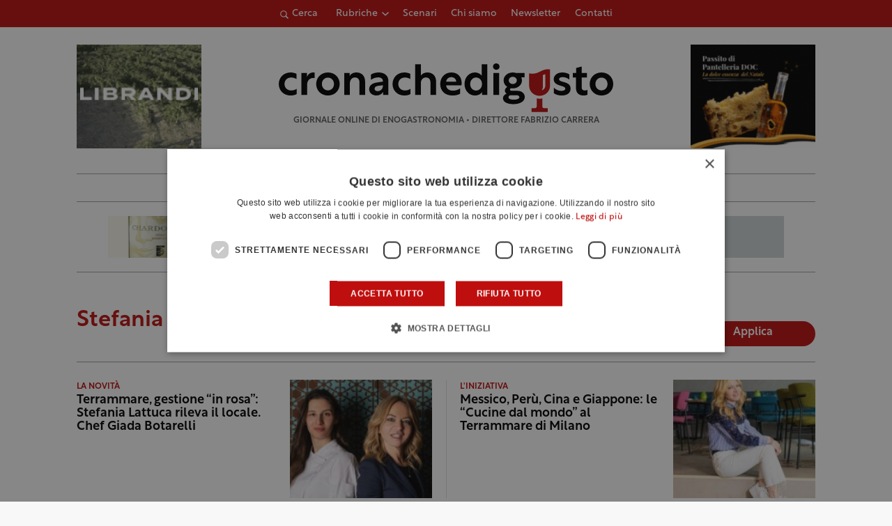

--- FILE ---
content_type: text/html; charset=UTF-8
request_url: https://www.cronachedigusto.it/tag/stefania-lattuca/
body_size: 14062
content:
<!DOCTYPE html>
<html lang="it-IT" class="no-js">
	<head>
		<meta charset="UTF-8">
		<meta name="viewport" content="width=device-width, initial-scale=1.0" />
		<meta name="format-detection" content="telephone=no">
    <meta name="color-scheme" content="light only">
				<title>Stefania lattuca | Cronache di Gusto</title>
		<link rel="profile" href="http://gmpg.org/xfn/11">
		<meta name='robots' content='noindex, follow' />

	<!-- This site is optimized with the Yoast SEO plugin v26.6 - https://yoast.com/wordpress/plugins/seo/ -->
	<meta name="description" content="Leggi una raccolta di articoli, commenti e news della redazione di Cronache di Gusto sul tema stefania lattuca." />
	<meta property="og:locale" content="it_IT" />
	<meta property="og:type" content="article" />
	<meta property="og:title" content="stefania lattuca | Cronache di Gusto" />
	<meta property="og:description" content="Leggi una raccolta di articoli, commenti e news della redazione di Cronache di Gusto sul tema stefania lattuca." />
	<meta property="og:url" content="https://www.cronachedigusto.it/tag/stefania-lattuca/" />
	<meta property="og:site_name" content="Cronache di Gusto" />
	<meta property="og:image" content="https://storage1292.cdn-immedia.net/wp-content/uploads/2023/03/cronache-di-gusto-logo.png" />
	<meta property="og:image:width" content="1200" />
	<meta property="og:image:height" content="675" />
	<meta property="og:image:type" content="image/png" />
	<meta name="twitter:card" content="summary_large_image" />
	<meta name="twitter:image" content="https://storage1292.cdn-immedia.net/wp-content/themes/cronachedigusto.it/assets/img/share/og/og-default.jpg?itok=0.0.14" />
	<meta name="twitter:site" content="@cronachedigusto" />
	<!-- / Yoast SEO plugin. -->


<link rel="alternate" type="application/rss+xml" title="Cronache di Gusto &raquo; stefania lattuca Feed del tag" href="https://www.cronachedigusto.it/tag/stefania-lattuca/feed/" />
<style id='wp-img-auto-sizes-contain-inline-css' type='text/css'>
img:is([sizes=auto i],[sizes^="auto," i]){contain-intrinsic-size:3000px 1500px}
/*# sourceURL=wp-img-auto-sizes-contain-inline-css */
</style>
<link rel='stylesheet' id='immedia-lab-app-style-css' href='https://storage1292.cdn-immedia.net/wp-content/themes/cronachedigusto.it/assets/build/css/app.css?k=29c8bd2adb&#038;ver=0.0.14' type='text/css' media='all' />
<link rel='stylesheet' id='immedia-lab-archive-magazine-style-css' href='https://storage1292.cdn-immedia.net/wp-content/themes/cronachedigusto.it/assets/build/css/archive-magazine.css?k=29c8bd2adb&#038;ver=0.0.14' type='text/css' media='all' />
<style id='wp-block-library-inline-css' type='text/css'>
:root{--wp-block-synced-color:#7a00df;--wp-block-synced-color--rgb:122,0,223;--wp-bound-block-color:var(--wp-block-synced-color);--wp-editor-canvas-background:#ddd;--wp-admin-theme-color:#007cba;--wp-admin-theme-color--rgb:0,124,186;--wp-admin-theme-color-darker-10:#006ba1;--wp-admin-theme-color-darker-10--rgb:0,107,160.5;--wp-admin-theme-color-darker-20:#005a87;--wp-admin-theme-color-darker-20--rgb:0,90,135;--wp-admin-border-width-focus:2px}@media (min-resolution:192dpi){:root{--wp-admin-border-width-focus:1.5px}}.wp-element-button{cursor:pointer}:root .has-very-light-gray-background-color{background-color:#eee}:root .has-very-dark-gray-background-color{background-color:#313131}:root .has-very-light-gray-color{color:#eee}:root .has-very-dark-gray-color{color:#313131}:root .has-vivid-green-cyan-to-vivid-cyan-blue-gradient-background{background:linear-gradient(135deg,#00d084,#0693e3)}:root .has-purple-crush-gradient-background{background:linear-gradient(135deg,#34e2e4,#4721fb 50%,#ab1dfe)}:root .has-hazy-dawn-gradient-background{background:linear-gradient(135deg,#faaca8,#dad0ec)}:root .has-subdued-olive-gradient-background{background:linear-gradient(135deg,#fafae1,#67a671)}:root .has-atomic-cream-gradient-background{background:linear-gradient(135deg,#fdd79a,#004a59)}:root .has-nightshade-gradient-background{background:linear-gradient(135deg,#330968,#31cdcf)}:root .has-midnight-gradient-background{background:linear-gradient(135deg,#020381,#2874fc)}:root{--wp--preset--font-size--normal:16px;--wp--preset--font-size--huge:42px}.has-regular-font-size{font-size:1em}.has-larger-font-size{font-size:2.625em}.has-normal-font-size{font-size:var(--wp--preset--font-size--normal)}.has-huge-font-size{font-size:var(--wp--preset--font-size--huge)}.has-text-align-center{text-align:center}.has-text-align-left{text-align:left}.has-text-align-right{text-align:right}.has-fit-text{white-space:nowrap!important}#end-resizable-editor-section{display:none}.aligncenter{clear:both}.items-justified-left{justify-content:flex-start}.items-justified-center{justify-content:center}.items-justified-right{justify-content:flex-end}.items-justified-space-between{justify-content:space-between}.screen-reader-text{border:0;clip-path:inset(50%);height:1px;margin:-1px;overflow:hidden;padding:0;position:absolute;width:1px;word-wrap:normal!important}.screen-reader-text:focus{background-color:#ddd;clip-path:none;color:#444;display:block;font-size:1em;height:auto;left:5px;line-height:normal;padding:15px 23px 14px;text-decoration:none;top:5px;width:auto;z-index:100000}html :where(.has-border-color){border-style:solid}html :where([style*=border-top-color]){border-top-style:solid}html :where([style*=border-right-color]){border-right-style:solid}html :where([style*=border-bottom-color]){border-bottom-style:solid}html :where([style*=border-left-color]){border-left-style:solid}html :where([style*=border-width]){border-style:solid}html :where([style*=border-top-width]){border-top-style:solid}html :where([style*=border-right-width]){border-right-style:solid}html :where([style*=border-bottom-width]){border-bottom-style:solid}html :where([style*=border-left-width]){border-left-style:solid}html :where(img[class*=wp-image-]){height:auto;max-width:100%}:where(figure){margin:0 0 1em}html :where(.is-position-sticky){--wp-admin--admin-bar--position-offset:var(--wp-admin--admin-bar--height,0px)}@media screen and (max-width:600px){html :where(.is-position-sticky){--wp-admin--admin-bar--position-offset:0px}}

/*# sourceURL=wp-block-library-inline-css */
</style><style id='global-styles-inline-css' type='text/css'>
:root{--wp--preset--aspect-ratio--square: 1;--wp--preset--aspect-ratio--4-3: 4/3;--wp--preset--aspect-ratio--3-4: 3/4;--wp--preset--aspect-ratio--3-2: 3/2;--wp--preset--aspect-ratio--2-3: 2/3;--wp--preset--aspect-ratio--16-9: 16/9;--wp--preset--aspect-ratio--9-16: 9/16;--wp--preset--color--black: #000000;--wp--preset--color--cyan-bluish-gray: #abb8c3;--wp--preset--color--white: #ffffff;--wp--preset--color--pale-pink: #f78da7;--wp--preset--color--vivid-red: #cf2e2e;--wp--preset--color--luminous-vivid-orange: #ff6900;--wp--preset--color--luminous-vivid-amber: #fcb900;--wp--preset--color--light-green-cyan: #7bdcb5;--wp--preset--color--vivid-green-cyan: #00d084;--wp--preset--color--pale-cyan-blue: #8ed1fc;--wp--preset--color--vivid-cyan-blue: #0693e3;--wp--preset--color--vivid-purple: #9b51e0;--wp--preset--gradient--vivid-cyan-blue-to-vivid-purple: linear-gradient(135deg,rgb(6,147,227) 0%,rgb(155,81,224) 100%);--wp--preset--gradient--light-green-cyan-to-vivid-green-cyan: linear-gradient(135deg,rgb(122,220,180) 0%,rgb(0,208,130) 100%);--wp--preset--gradient--luminous-vivid-amber-to-luminous-vivid-orange: linear-gradient(135deg,rgb(252,185,0) 0%,rgb(255,105,0) 100%);--wp--preset--gradient--luminous-vivid-orange-to-vivid-red: linear-gradient(135deg,rgb(255,105,0) 0%,rgb(207,46,46) 100%);--wp--preset--gradient--very-light-gray-to-cyan-bluish-gray: linear-gradient(135deg,rgb(238,238,238) 0%,rgb(169,184,195) 100%);--wp--preset--gradient--cool-to-warm-spectrum: linear-gradient(135deg,rgb(74,234,220) 0%,rgb(151,120,209) 20%,rgb(207,42,186) 40%,rgb(238,44,130) 60%,rgb(251,105,98) 80%,rgb(254,248,76) 100%);--wp--preset--gradient--blush-light-purple: linear-gradient(135deg,rgb(255,206,236) 0%,rgb(152,150,240) 100%);--wp--preset--gradient--blush-bordeaux: linear-gradient(135deg,rgb(254,205,165) 0%,rgb(254,45,45) 50%,rgb(107,0,62) 100%);--wp--preset--gradient--luminous-dusk: linear-gradient(135deg,rgb(255,203,112) 0%,rgb(199,81,192) 50%,rgb(65,88,208) 100%);--wp--preset--gradient--pale-ocean: linear-gradient(135deg,rgb(255,245,203) 0%,rgb(182,227,212) 50%,rgb(51,167,181) 100%);--wp--preset--gradient--electric-grass: linear-gradient(135deg,rgb(202,248,128) 0%,rgb(113,206,126) 100%);--wp--preset--gradient--midnight: linear-gradient(135deg,rgb(2,3,129) 0%,rgb(40,116,252) 100%);--wp--preset--font-size--small: 13px;--wp--preset--font-size--medium: 20px;--wp--preset--font-size--large: 36px;--wp--preset--font-size--x-large: 42px;--wp--preset--spacing--20: 0.44rem;--wp--preset--spacing--30: 0.67rem;--wp--preset--spacing--40: 1rem;--wp--preset--spacing--50: 1.5rem;--wp--preset--spacing--60: 2.25rem;--wp--preset--spacing--70: 3.38rem;--wp--preset--spacing--80: 5.06rem;--wp--preset--shadow--natural: 6px 6px 9px rgba(0, 0, 0, 0.2);--wp--preset--shadow--deep: 12px 12px 50px rgba(0, 0, 0, 0.4);--wp--preset--shadow--sharp: 6px 6px 0px rgba(0, 0, 0, 0.2);--wp--preset--shadow--outlined: 6px 6px 0px -3px rgb(255, 255, 255), 6px 6px rgb(0, 0, 0);--wp--preset--shadow--crisp: 6px 6px 0px rgb(0, 0, 0);}:where(.is-layout-flex){gap: 0.5em;}:where(.is-layout-grid){gap: 0.5em;}body .is-layout-flex{display: flex;}.is-layout-flex{flex-wrap: wrap;align-items: center;}.is-layout-flex > :is(*, div){margin: 0;}body .is-layout-grid{display: grid;}.is-layout-grid > :is(*, div){margin: 0;}:where(.wp-block-columns.is-layout-flex){gap: 2em;}:where(.wp-block-columns.is-layout-grid){gap: 2em;}:where(.wp-block-post-template.is-layout-flex){gap: 1.25em;}:where(.wp-block-post-template.is-layout-grid){gap: 1.25em;}.has-black-color{color: var(--wp--preset--color--black) !important;}.has-cyan-bluish-gray-color{color: var(--wp--preset--color--cyan-bluish-gray) !important;}.has-white-color{color: var(--wp--preset--color--white) !important;}.has-pale-pink-color{color: var(--wp--preset--color--pale-pink) !important;}.has-vivid-red-color{color: var(--wp--preset--color--vivid-red) !important;}.has-luminous-vivid-orange-color{color: var(--wp--preset--color--luminous-vivid-orange) !important;}.has-luminous-vivid-amber-color{color: var(--wp--preset--color--luminous-vivid-amber) !important;}.has-light-green-cyan-color{color: var(--wp--preset--color--light-green-cyan) !important;}.has-vivid-green-cyan-color{color: var(--wp--preset--color--vivid-green-cyan) !important;}.has-pale-cyan-blue-color{color: var(--wp--preset--color--pale-cyan-blue) !important;}.has-vivid-cyan-blue-color{color: var(--wp--preset--color--vivid-cyan-blue) !important;}.has-vivid-purple-color{color: var(--wp--preset--color--vivid-purple) !important;}.has-black-background-color{background-color: var(--wp--preset--color--black) !important;}.has-cyan-bluish-gray-background-color{background-color: var(--wp--preset--color--cyan-bluish-gray) !important;}.has-white-background-color{background-color: var(--wp--preset--color--white) !important;}.has-pale-pink-background-color{background-color: var(--wp--preset--color--pale-pink) !important;}.has-vivid-red-background-color{background-color: var(--wp--preset--color--vivid-red) !important;}.has-luminous-vivid-orange-background-color{background-color: var(--wp--preset--color--luminous-vivid-orange) !important;}.has-luminous-vivid-amber-background-color{background-color: var(--wp--preset--color--luminous-vivid-amber) !important;}.has-light-green-cyan-background-color{background-color: var(--wp--preset--color--light-green-cyan) !important;}.has-vivid-green-cyan-background-color{background-color: var(--wp--preset--color--vivid-green-cyan) !important;}.has-pale-cyan-blue-background-color{background-color: var(--wp--preset--color--pale-cyan-blue) !important;}.has-vivid-cyan-blue-background-color{background-color: var(--wp--preset--color--vivid-cyan-blue) !important;}.has-vivid-purple-background-color{background-color: var(--wp--preset--color--vivid-purple) !important;}.has-black-border-color{border-color: var(--wp--preset--color--black) !important;}.has-cyan-bluish-gray-border-color{border-color: var(--wp--preset--color--cyan-bluish-gray) !important;}.has-white-border-color{border-color: var(--wp--preset--color--white) !important;}.has-pale-pink-border-color{border-color: var(--wp--preset--color--pale-pink) !important;}.has-vivid-red-border-color{border-color: var(--wp--preset--color--vivid-red) !important;}.has-luminous-vivid-orange-border-color{border-color: var(--wp--preset--color--luminous-vivid-orange) !important;}.has-luminous-vivid-amber-border-color{border-color: var(--wp--preset--color--luminous-vivid-amber) !important;}.has-light-green-cyan-border-color{border-color: var(--wp--preset--color--light-green-cyan) !important;}.has-vivid-green-cyan-border-color{border-color: var(--wp--preset--color--vivid-green-cyan) !important;}.has-pale-cyan-blue-border-color{border-color: var(--wp--preset--color--pale-cyan-blue) !important;}.has-vivid-cyan-blue-border-color{border-color: var(--wp--preset--color--vivid-cyan-blue) !important;}.has-vivid-purple-border-color{border-color: var(--wp--preset--color--vivid-purple) !important;}.has-vivid-cyan-blue-to-vivid-purple-gradient-background{background: var(--wp--preset--gradient--vivid-cyan-blue-to-vivid-purple) !important;}.has-light-green-cyan-to-vivid-green-cyan-gradient-background{background: var(--wp--preset--gradient--light-green-cyan-to-vivid-green-cyan) !important;}.has-luminous-vivid-amber-to-luminous-vivid-orange-gradient-background{background: var(--wp--preset--gradient--luminous-vivid-amber-to-luminous-vivid-orange) !important;}.has-luminous-vivid-orange-to-vivid-red-gradient-background{background: var(--wp--preset--gradient--luminous-vivid-orange-to-vivid-red) !important;}.has-very-light-gray-to-cyan-bluish-gray-gradient-background{background: var(--wp--preset--gradient--very-light-gray-to-cyan-bluish-gray) !important;}.has-cool-to-warm-spectrum-gradient-background{background: var(--wp--preset--gradient--cool-to-warm-spectrum) !important;}.has-blush-light-purple-gradient-background{background: var(--wp--preset--gradient--blush-light-purple) !important;}.has-blush-bordeaux-gradient-background{background: var(--wp--preset--gradient--blush-bordeaux) !important;}.has-luminous-dusk-gradient-background{background: var(--wp--preset--gradient--luminous-dusk) !important;}.has-pale-ocean-gradient-background{background: var(--wp--preset--gradient--pale-ocean) !important;}.has-electric-grass-gradient-background{background: var(--wp--preset--gradient--electric-grass) !important;}.has-midnight-gradient-background{background: var(--wp--preset--gradient--midnight) !important;}.has-small-font-size{font-size: var(--wp--preset--font-size--small) !important;}.has-medium-font-size{font-size: var(--wp--preset--font-size--medium) !important;}.has-large-font-size{font-size: var(--wp--preset--font-size--large) !important;}.has-x-large-font-size{font-size: var(--wp--preset--font-size--x-large) !important;}
/*# sourceURL=global-styles-inline-css */
</style>

<style id='classic-theme-styles-inline-css' type='text/css'>
/*! This file is auto-generated */
.wp-block-button__link{color:#fff;background-color:#32373c;border-radius:9999px;box-shadow:none;text-decoration:none;padding:calc(.667em + 2px) calc(1.333em + 2px);font-size:1.125em}.wp-block-file__button{background:#32373c;color:#fff;text-decoration:none}
/*# sourceURL=//storage1292.cdn-immedia.net/wp-includes/css/classic-themes.min.css */
</style>
<link rel='stylesheet' id='im-popup-css' href='https://storage1292.cdn-immedia.net/wp-content/plugins/im-popup/public/css/im-popup-public.css?ver=1.0.20' type='text/css' media='all' />
<link rel="https://api.w.org/" href="https://www.cronachedigusto.it/wp-json/" /><link rel="alternate" title="JSON" type="application/json" href="https://www.cronachedigusto.it/wp-json/wp/v2/tags/2781" /><link rel="EditURI" type="application/rsd+xml" title="RSD" href="https://www.cronachedigusto.it/xmlrpc.php?rsd" />

<!-- THEME FAVICON -->
<link rel="shortcut icon" href="https://www.cronachedigusto.it/wp-content/themes/cronachedigusto.it/assets/img/favicon/favicon.ico" />
<link rel="icon" sizes="16x16" href="https://storage1292.cdn-immedia.net/wp-content/themes/cronachedigusto.it/assets/img/favicon/favicon-32x32.png" />
<link rel="icon" sizes="32x32" href="https://storage1292.cdn-immedia.net/wp-content/themes/cronachedigusto.it/assets/img/favicon/favicon-32x32.png" />
<link rel="icon" sizes="96x96" href="https://storage1292.cdn-immedia.net/wp-content/themes/cronachedigusto.it/assets/img/favicon/favicon-96x96.png" />
<link rel="icon" sizes="192x192" href="https://storage1292.cdn-immedia.net/wp-content/themes/cronachedigusto.it/assets/img/favicon/android-icon-192x192.png" />
<link rel="apple-touch-icon" href="https://storage1292.cdn-immedia.net/wp-content/themes/cronachedigusto.it/assets/img/favicon/apple-touch-icon.png" />
<link rel="apple-touch-icon" sizes="72x72" href="https://storage1292.cdn-immedia.net/wp-content/themes/cronachedigusto.it/assets/img/favicon/apple-icon-72x72.png" />
<link rel="apple-touch-icon" sizes="76x76" href="https://storage1292.cdn-immedia.net/wp-content/themes/cronachedigusto.it/assets/img/favicon/apple-icon-76x76.png" />
<link rel="apple-touch-icon" sizes="114x114" href="https://storage1292.cdn-immedia.net/wp-content/themes/cronachedigusto.it/assets/img/favicon/apple-icon-114x114.png" />
<link rel="apple-touch-icon" sizes="120x120" href="https://storage1292.cdn-immedia.net/wp-content/themes/cronachedigusto.it/assets/img/favicon/apple-icon-120x120.png" />
<link rel="apple-touch-icon" sizes="144x144" href="https://storage1292.cdn-immedia.net/wp-content/themes/cronachedigusto.it/assets/img/favicon/apple-icon-144x144.png" />
<link rel="apple-touch-icon" sizes="152x152" href="https://storage1292.cdn-immedia.net/wp-content/themes/cronachedigusto.it/assets/img/favicon/apple-icon-152x152.png" />
<link rel="apple-touch-icon" sizes="180x180" href="https://storage1292.cdn-immedia.net/wp-content/themes/cronachedigusto.it/assets/img/favicon/apple-icon-180x180.png" />
<link rel="apple-touch-icon" sizes="512x512" href="https://storage1292.cdn-immedia.net/wp-content/themes/cronachedigusto.it/assets/img/favicon/apple-touch-icon.png" />
<link rel="apple-touch-icon-precomposed" href="https://storage1292.cdn-immedia.net/wp-content/themes/cronachedigusto.it/assets/img/favicon/apple-icon-precomposed.png" />
<meta name="theme-color" content="#ffffff" />
<link rel="manifest" href="https://www.cronachedigusto.it/wp-content/themes/cronachedigusto.it/assets/img/favicon/site.webmanifest">
<link rel="mask-icon" href="https://storage1292.cdn-immedia.net/wp-content/themes/cronachedigusto.it/assets/img/favicon/safari-pinned-tab.svg" color="#bf0e0e">
<meta name="msapplication-TileColor" content="#ffffff">
<!-- /THEME FAVICON -->

		<!-- Google Tag Manager -->
<script>(function(w,d,s,l,i){w[l]=w[l]||[];w[l].push({'gtm.start':
new Date().getTime(),event:'gtm.js'});var f=d.getElementsByTagName(s)[0],
j=d.createElement(s),dl=l!='dataLayer'?'&l='+l:'';j.async=true;j.src=
'https://www.googletagmanager.com/gtm.js?id='+i+dl;f.parentNode.insertBefore(j,f);
})(window,document,'script','dataLayer','GTM-WCS7GL6');</script>
<!-- End Google Tag Manager -->	</head>

	<body id="body" class="archive tag tag-stefania-lattuca tag-2781 wp-theme-cronachedigustoit">

		
		
        <!-- HEADER -->
        <header>

          

          <!-- LAYOUT HEADER -->
          <div class="header-layout header-wrap">

            <div class="header-top">
              <div class="container">
                <div class="im-accordion__toggle search-toggle" data-accordion="accordion-search" data-close="true">
                  <svg xmlns="http://www.w3.org/2000/svg" xmlns:xlink="http://www.w3.org/1999/xlink" shape-rendering="geometricPrecision" class="icon"><use xlink:href="https://www.cronachedigusto.it/wp-content/themes/cronachedigusto.it/assets/build/spritemap.svg#ico_magnify"></use></svg>
                  <span>Cerca</span>
                </div>

                <div class="menu-container">
                  <div class="menu-wrapper">
                    <nav id="block-top-menu" class="top-menu"><ul id="menu-menu-top-ita" class="" itemscope itemtype="http://www.schema.org/SiteNavigationElement"><li  id="menu-item-69875" class="megamenu-dropdown menu-item menu-item-type-custom menu-item-object-custom menu-item-has-children dropdown menu-item-69875 nav-item"><a href="#" data-toggle="dropdown" aria-haspopup="true" aria-expanded="false" class="dropdown-toggle nav-link" id="menu-item-dropdown-69875"><span itemprop="name">Rubriche</span></a>
<ul class="dropdown-menu" aria-labelledby="menu-item-dropdown-69875">
	<li  id="menu-item-75462" class="menu-item menu-item-type-taxonomy menu-item-object-category menu-item-75462 nav-item"><a itemprop="url" href="https://www.cronachedigusto.it/magazine/vino-della-settimana/" class="dropdown-item"><span itemprop="name">Vino della settimana</span></a></li>
	<li  id="menu-item-76210" class="menu-item menu-item-type-taxonomy menu-item-object-category menu-item-76210 nav-item"><a itemprop="url" href="https://www.cronachedigusto.it/magazine/lolio-della-settimana/" class="dropdown-item"><span itemprop="name">Olio della settimana</span></a></li>
	<li  id="menu-item-76211" class="menu-item menu-item-type-taxonomy menu-item-object-category menu-item-76211 nav-item"><a itemprop="url" href="https://www.cronachedigusto.it/magazine/la-birra-della-settimana/" class="dropdown-item"><span itemprop="name">Birra della settimana</span></a></li>
	<li  id="menu-item-75434" class="menu-item menu-item-type-taxonomy menu-item-object-category menu-item-75434 nav-item"><a itemprop="url" href="https://www.cronachedigusto.it/magazine/i-nostri-consigli-1/cosa-bevo/" class="dropdown-item"><span itemprop="name">Cosa bevo</span></a></li>
	<li  id="menu-item-75435" class="menu-item menu-item-type-taxonomy menu-item-object-category menu-item-75435 nav-item"><a itemprop="url" href="https://www.cronachedigusto.it/magazine/dove-mangio/" class="dropdown-item"><span itemprop="name">Dove mangio</span></a></li>
	<li  id="menu-item-75436" class="menu-item menu-item-type-taxonomy menu-item-object-category menu-item-75436 nav-item"><a itemprop="url" href="https://www.cronachedigusto.it/magazine/i-nostri-consigli-1/dove-compro/" class="dropdown-item"><span itemprop="name">Dove compro</span></a></li>
	<li  id="menu-item-75437" class="menu-item menu-item-type-taxonomy menu-item-object-category menu-item-75437 nav-item"><a itemprop="url" href="https://www.cronachedigusto.it/magazine/dove-dormo/" class="dropdown-item"><span itemprop="name">Dove dormo</span></a></li>
	<li  id="menu-item-75438" class="menu-item menu-item-type-taxonomy menu-item-object-category menu-item-75438 nav-item"><a itemprop="url" href="https://www.cronachedigusto.it/magazine/cosa-leggo/" class="dropdown-item"><span itemprop="name">Cosa leggo</span></a></li>
</ul>
</li>
<li  id="menu-item-69884" class="megamenu-dropdown menu-item menu-item-type-custom menu-item-object-custom menu-item-69884 nav-item"><a itemprop="url" href="https://www.cronachedigusto.it/magazine/scenari/" class="nav-link"><span itemprop="name">Scenari</span></a></li>
<li  id="menu-item-69898" class="menu-item menu-item-type-post_type menu-item-object-page menu-item-69898 nav-item"><a itemprop="url" href="https://www.cronachedigusto.it/chi-siamo/" class="nav-link"><span itemprop="name">Chi siamo</span></a></li>
<li  id="menu-item-69890" class="menu-item menu-item-type-post_type menu-item-object-page menu-item-69890 nav-item"><a itemprop="url" href="https://www.cronachedigusto.it/newsletter/" class="nav-link"><span itemprop="name">Newsletter</span></a></li>
<li  id="menu-item-69897" class="menu-item menu-item-type-post_type menu-item-object-page menu-item-69897 nav-item"><a itemprop="url" href="https://www.cronachedigusto.it/contatti/" class="nav-link"><span itemprop="name">Contatti</span></a></li>
</ul></nav>                  </div>
                </div>

                <div class="menu-right">
                  <a class="header__burger" href="javascript:void(0)" aria-label="Apri il menu">
                    <span class="header__burger-text">menu</span>
                    <div class="header__burger-lines">
                      <span class="header__burger-line"></span>
                      <span class="header__burger-line"></span>
                      <span class="header__burger-line"></span>
                    </div>
                  </a>
                </div>
              </div>
            </div>
            
            <div class="im-accordion__content search-bar" data-accordion="accordion-search">
                <div data-wrapper-height>
                  <div class="search-bar__bar container">
                    
<form role="search" method="get" id="searchform" class="searchform" action="https://www.cronachedigusto.it/" >
    <div class="custom-form">
        <label class="screen-reader-text" for="s">Ricerca per:</label>
        <input type="text" value="" name="s" id="s" />
        <input type="submit" id="searchsubmit" class="button-primary" value="Cerca" />
    </div>
</form>                  </div>
                </div>
            </div>

            <div class="header-container">
              <div class="container">
                <div class="wrap-logo-text">
                  <div class="logo">
                    <a href="https://www.cronachedigusto.it/" title="Vai alla Homepage">
                      <?xml version="1.0" encoding="utf-8"?>
  <!-- Generator: Adobe Illustrator 26.3.1, SVG Export Plug-In . SVG Version: 6.00 Build 0)  -->
  <svg xmlns="http://www.w3.org/2000/svg" width="205" height="30" viewBox="0 0 205 30"><g fill="none"><path fill="#000" d="M10.9066 9.66428C9.9971 9.02509 8.68887 8.68465 7.6185 8.68465 5.18394 8.68465 3.52592 10.3313 3.52592 12.6935 3.52592 14.8959 5.079 16.6467 7.6185 16.6467 8.79381 16.6467 10.0531 16.3271 10.9345 15.6393L10.9345 18.9048C9.94813 19.5162 8.45101 19.7524 7.19176 19.7524 3.0502 19.7524 0 16.7023 0 12.6935 0 8.68465 2.99423 5.57902 7.21974 5.57902 8.479 5.57902 9.89216 5.87083 10.9066 6.42664L10.9066 9.66428ZM17.3218 8.2261C18.0144 6.57949 19.3506 5.57207 21.1695 5.57207 21.4913 5.57207 21.8621 5.62766 22.023 5.67629L22.023 9.01814C21.9181 8.99035 21.5683 8.94172 21.2744 8.94172 18.7909 8.94172 17.3428 10.6648 17.3428 13.4022L17.3428 19.4258 13.8658 19.4258 13.8658 5.89167 17.3148 5.89167 17.3148 8.2261 17.3218 8.2261ZM37.337 12.6657C37.337 16.6745 34.3147 19.7524 30.1452 19.7524 25.9757 19.7524 22.9255 16.6745 22.9255 12.6657 22.9255 8.65686 25.9477 5.57902 30.1452 5.57902 34.3427 5.57902 37.337 8.65686 37.337 12.6657ZM26.4304 12.6657C26.4304 14.8959 27.9835 16.5912 30.1452 16.5912 32.3069 16.5912 33.832 14.889 33.832 12.6657 33.832 10.4424 32.2789 8.74024 30.1452 8.74024 28.0115 8.74024 26.4304 10.4424 26.4304 12.6657ZM47.6279 5.57207C50.783 5.57207 52.9238 7.67029 52.9238 11.1997L52.9238 19.4258 49.4468 19.4258 49.4468 11.6235C49.4468 9.65734 48.2715 8.64992 46.7184 8.64992 44.4168 8.64992 43.5633 10.6925 43.5633 12.4434L43.5633 19.4258 40.0863 19.4258 40.0863 5.89167 43.4304 5.89167 43.4304 7.72587C44.2069 6.42664 45.5711 5.57902 47.6279 5.57902L47.6279 5.57207ZM61.2069 5.57207C64.6838 5.57207 67.1953 7.45491 67.1953 10.8801L67.1953 19.4258 63.9632 19.4258 63.9632 17.543C63.1097 18.9256 61.6406 19.7454 59.8497 19.7454 57.2822 19.7454 55.4143 18.1266 55.4143 15.8964 55.4143 13.5342 57.1772 12.1794 60.3604 11.7L63.8093 11.1928 63.8093 10.8246C63.8093 9.42111 62.69 8.59433 60.948 8.59433 59.2061 8.59433 57.4711 9.36553 56.4567 10.1089L56.4567 6.8713C57.604 6.12789 59.367 5.57207 61.2139 5.57207L61.2069 5.57207ZM63.8233 13.9371 63.8233 13.4299 61.067 13.7773C59.5698 13.9649 58.7163 14.5763 58.7163 15.556 58.7163 16.4869 59.4929 17.0706 60.6122 17.0706 62.3752 17.0706 63.8163 15.6393 63.8163 13.9371L63.8233 13.9371ZM80.6414 9.66428C79.7319 9.02509 78.4237 8.68465 77.3533 8.68465 74.9188 8.68465 73.2608 10.3313 73.2608 12.6935 73.2608 14.8959 74.8138 16.6467 77.3533 16.6467 78.5286 16.6467 79.7879 16.3271 80.6694 15.6393L80.6694 18.9048C79.683 19.5162 78.1859 19.7524 76.9266 19.7524 72.785 19.7524 69.7348 16.7023 69.7348 12.6935 69.7348 8.68465 72.7291 5.57902 76.9546 5.57902 78.2138 5.57902 79.627 5.87083 80.6414 6.42664L80.6414 9.66428ZM87.0776.583609 87.0776 7.51049C87.8541 6.4197 89.1624 5.57207 91.1422 5.57207 94.2414 5.57207 96.4381 7.67029 96.4381 11.1997L96.4381 19.4258 92.9611 19.4258 92.9611 11.6235C92.9611 9.65733 91.7578 8.64991 90.2327 8.64991 87.9311 8.64991 87.0776 10.505 87.0776 12.2627L87.0776 19.4328 83.6007 19.4328 83.6007.583609 87.0776.583609ZM112.095 11.9709C112.095 12.4781 112.039 13.0826 111.99 13.4855L102.552 13.4855C102.818 15.8478 104.714 16.7788 106.799 16.7788 108.485 16.7788 110.192 16.1674 111.185 15.3475L111.185 18.613C109.688 19.5439 107.981 19.7524 106.344 19.7524 101.958 19.7524 98.9636 16.9663 98.9636 12.6935 98.9636 8.68465 101.72 5.57902 105.806 5.57902 109.891 5.57902 112.088 8.44843 112.088 11.9779L112.095 11.9709ZM108.779 11.2275C108.646 9.58091 107.499 8.46927 105.757 8.46927 104.015 8.46927 102.867 9.56007 102.573 11.2275L108.779 11.2275ZM120.273 19.7524C116.719 19.7524 113.858 16.8621 113.858 12.6657 113.858 8.46927 116.747 5.57902 120.217 5.57902 121.98 5.57902 123.638 6.45443 124.387 7.57302L124.387.583609 127.836.583609 127.836 19.4328 124.603 19.4328 124.603 17.5986C123.883 18.8492 122.092 19.7454 120.273 19.7454L120.273 19.7524ZM124.575 12.6935C124.575 10.2757 122.917 8.68465 120.938 8.68465 118.958 8.68465 117.328 10.3035 117.328 12.6935 117.328 15.0835 118.986 16.7023 120.938 16.7023 122.889 16.7023 124.575 15.0835 124.575 12.6935ZM135.321 1.96621C135.321 3.07784 134.44 3.93241 133.341 3.93241 132.243 3.93241 131.312 3.08479 131.312 1.96621 131.312.847622 132.222 0 133.341 0 134.461 0 135.321.847622 135.321 1.96621ZM131.578 5.89167 135.055 5.89167 135.055 19.4328 131.578 19.4328 131.578 5.89167ZM145.479 5.89167 150.635 5.89167 150.635 8.5457 148.627 8.5457C148.893 9.12931 149.054 9.7685 149.054 10.4563 149.054 13.2424 146.571 15.3684 143.387 15.3684 142.989 15.3684 142.611 15.3406 142.24 15.2641 141.946 15.4795 141.708 15.7158 141.708 16.0631 141.708 16.5912 142.24 16.8621 142.807 16.8621L146.256 16.8621C148.956 16.8621 150.775 18.4809 150.775 20.7112 150.775 23.2054 148.075 25.0674 143.828 25.0674 139.98 25.0674 137.413 23.7126 137.413 21.3781 137.413 20.1276 138.378 19.1479 139.631 18.5921 138.91 18.0641 138.588 17.4249 138.588 16.6537 138.588 15.8061 139.204 15.0071 140.057 14.4513 138.693 13.5759 137.812 12.1446 137.812 10.4702 137.812 7.68418 140.295 5.58597 143.422 5.58597 144.143 5.58597 144.843 5.69019 145.479 5.90556L145.479 5.89167ZM140.778 20.864C140.778 21.795 142.058 22.323 143.905 22.323 146.179 22.323 147.459 21.7116 147.459 20.8084 147.459 20.0094 146.682 19.5578 145.724 19.5578L141.904 19.5578C141.373 19.7454 140.785 20.1692 140.785 20.8571L140.778 20.864ZM140.967 10.4563C140.967 11.7069 142.037 12.6865 143.429 12.6865 144.822 12.6865 145.913 11.7069 145.913 10.4563 145.913 9.20573 144.843 8.25389 143.429 8.25389 142.016 8.25389 140.967 9.23352 140.967 10.4563ZM178.087 6.73929 178.087 9.9283C176.94 8.9973 175.519 8.44148 173.994 8.44148 172.469 8.44148 171.805 8.96951 171.805 9.71292 171.805 10.5327 172.63 10.9357 174.316 11.3873 176.534 11.9709 178.863 12.7421 178.863 15.4726 178.863 18.203 176.807 19.7454 173.414 19.7454 171.546 19.7454 169.832 19.2382 168.6 18.3628L168.6 14.9376C169.881 16.1604 171.329 16.9038 173.197 16.9038 174.799 16.9038 175.631 16.3202 175.631 15.5004 175.631 14.5972 174.589 14.2776 172.77 13.7218 170.657 13.0826 168.524 12.2349 168.524 9.79629 168.524 7.35764 170.608 5.57902 173.868 5.57902 175.442 5.57902 177.079 6.03062 178.094 6.74624L178.087 6.73929ZM189.259 19.2174C188.7 19.537 187.839 19.7454 186.72 19.7454 183.914 19.7454 182.172 18.0988 182.172 15.1808L182.172 8.64991 180.249 8.64991 180.249 5.89167 182.277 5.89167 182.277 2.81383 185.642 1.93841 185.642 5.89167 188.93 5.89167 188.93 8.64991 185.642 8.64991 185.642 14.7014C185.642 16.084 186.363 16.6676 187.65 16.6676 188.021 16.6676 188.693 16.5634 189.252 16.2438L189.252 19.2174 189.259 19.2174ZM205 12.6657C205 16.6745 201.978 19.7524 197.808 19.7524 193.639 19.7524 190.589 16.6745 190.589 12.6657 190.589 8.65686 193.611 5.57902 197.808 5.57902 202.006 5.57902 205 8.65686 205 12.6657ZM194.093 12.6657C194.093 14.8959 195.647 16.5912 197.808 16.5912 199.97 16.5912 201.495 14.889 201.495 12.6657 201.495 10.4424 199.942 8.74024 197.808 8.74024 195.675 8.74024 194.093 10.4424 194.093 12.6657Z"/><path fill="#C00D0D" d="M166.292,13.3049 C166.292,13.3049 166.292,13.3674 166.292,13.4022 C166.292,13.7843 166.257,14.1525 166.194,14.5207 C165.858,17.5638 163.151,19.94 159.863,19.94 C156.575,19.94 153.867,17.5638 153.531,14.5207 C153.468,14.1595 153.433,13.7843 153.433,13.4091 C153.433,13.3744 153.433,13.3466 153.433,13.3118 L153.433,6.10705 C153.433,6.10705 156.575,7.03804 159.961,5.12047 C163.92,2.87636 166.292,3.77261 166.292,3.77261 L166.292,13.3118 L166.292,13.3049 Z M161.528,26.4847 L161.528,21.5171 C160.996,21.6561 160.443,21.7325 159.863,21.7325 C159.282,21.7325 158.68,21.6491 158.128,21.5032 L158.128,26.4847 C158.128,27.0544 157.666,27.513 157.092,27.513 L154.896,27.513 L154.896,29.8474 L164.837,29.8474 L164.837,27.513 L162.563,27.513 C161.989,27.513 161.528,27.0544 161.528,26.4847 Z M163.41,6.60034 L161.856,7.15616 L161.856,14.2706 C161.856,14.3262 161.856,14.3748 161.856,14.4235 L161.856,14.486 C161.856,15.278 161.584,16.0006 161.136,16.5495 C162.423,16.2994 163.403,15.0418 163.41,13.5342 L163.41,13.4716 C163.41,13.423 163.41,13.3674 163.41,13.3188 L163.41,6.60034 Z"/></g></svg>                    </a>
                  </div>

                                      <div class="management-text">
                                              <span class="label text-grey">Giornale online di enogastronomia  •  Direttore&nbsp;Fabrizio Carrera</span>
                                          </div>
                                  </div>

                <div class="wrap-primary-menu">
                  <nav id="block-main-menu" class="main-menu"><ul id="menu-menu-principale-ita" class="" itemscope itemtype="http://www.schema.org/SiteNavigationElement"><li id="menu-item-69872" class="menu-item menu-item-type-custom menu-item-object-custom menu-item-69872"><a href="/tag/guida-michelin/">GUIDA MICHELIN</a></li>
<li id="menu-item-69870" class="menu-item menu-item-type-custom menu-item-object-custom menu-item-69870"><a href="/tag/dazi/">DAZI</a></li>
<li id="menu-item-69873" class="menu-item menu-item-type-custom menu-item-object-custom menu-item-69873"><a href="/tag/etna/">ETNA</a></li>
<li id="menu-item-69871" class="menu-item menu-item-type-custom menu-item-object-custom menu-item-69871"><a href="/tag/olio/">OLIO</a></li>
</ul></nav>                </div>

                <!-- BANNER ADV MACHETTE -->
                <div class="machette">
                  <div class="machette__left async-banner" id="manchette-left" data-name="manchette" data-position="manchette-sx" data-offset="0">
                                        </div>

                    <div class="machette__right async-banner" id="manchette-right" data-name="manchette" data-position="manchette-dx" data-offset="0">
                                            </div>

                </div>
                <!-- /BANNER ADV MACHETTE -->
              </div>
            </div>
          </div>

          <div class="shadow-menu"></div>
          <div class="spacer-menu"></div>
          <!-- /LAYOUT HEADER 1 -->

        </header>
		    <!-- /HEADER -->

        <!-- MAIN CONTENT -->
        <main id="main-content">

            <div class="async-banner" id="strip-1-col" data-name="strip-1-col" data-position="top" data-offset="0"></div>
            
            <div class="async-banner" id="strip-2-col" data-name="strip-2-col" data-position="top-2" data-offset="0">
            </div>
            
<div class="pg-archive-magazine">

    <!-- HEADING ARCHIVE -->
    <div class="heading-archive">
        <div class="heading-archive__container container">
            <div class="heading-archive__inner flex flex-wrap justify-content-between align-items-center">
                <h1 class="heading-archive__title h1 text-primary">Stefania lattuca</h1>

                
<div class="archive-filters">
  <label for="select-filters-category" class="archive-filters__label label">Filtra per anno</label>
  <div class="archive-filters__select-cta">
    <select id="select-filters-category" class="archive-filters__select" name="year">
      <option value="-1">Tutti gli anni</option>
              <option value="2023" >2023</option>
              <option value="2022" >2022</option>
              <option value="2020" >2020</option>
          </select>

    <a class="archive-filters__submit button-primary" href="javascript:">Applica</a>
  </div>
</div>
            </div>
        </div>
    </div>
    <!-- /HEADING ARCHIVE -->

    

<!-- ARCHIVE LIST -->
<div class="archive-list">
    <div class="archive-list__content">

                  <!-- ROW POSTS-->
            <div class="archive-list__row-posts">
              <div class="archive-list__row-posts-container container">
                <div class="archive-list__row-posts-inner flex flex-wrap">
            
<!-- CARD 50 -->
<div class="card-50-third ">

    <div class="card-50-third__text">
                <a href="https://www.cronachedigusto.it/magazine/archivio-articoli-dal-05042011/la-novita/">
            <span class="card-50-third__label label">La novità</span>
        </a>
        <a href="https://www.cronachedigusto.it/archivio-articoli-dal-05042011/la-novita/terrammare-a-milano-gestione-in-rosa-stefania-lattuca-rileva-il-locale-chef-giada-botarelli/">
            <span class="card-50-third__title">Terrammare, gestione &#8220;in rosa&#8221;: Stefania Lattuca rileva il locale. Chef Giada Botarelli</span>
        </a>
            </div>
    <div class="card-50-third__media">
        <a href="https://www.cronachedigusto.it/archivio-articoli-dal-05042011/la-novita/terrammare-a-milano-gestione-in-rosa-stefania-lattuca-rileva-il-locale-chef-giada-botarelli/">
            <picture>
                <source srcset="https://storage1292.cdn-immedia.net/wp-content/themes/cronachedigusto.it/assets/img/spacer/spacer.png"
                    data-srcset="https://storage1292.cdn-immedia.net/wp-content/uploads/2023/03/WhatsApp_Image_2023-03-06_at_161926-180x150.jpeg"
                    type="image/webp"
                >
                <img src="https://storage1292.cdn-immedia.net/wp-content/themes/cronachedigusto.it/assets/img/spacer/spacer.png"
                    data-src="https://storage1292.cdn-immedia.net/wp-content/uploads/2023/03/WhatsApp_Image_2023-03-06_at_161926-180x150.jpeg"
                    alt="Giada Botarelli e Stefania Lattuca"
                    width="180"
                    height="150"
                    class="lazyload"
                >
            </picture>
        </a>
    </div>

</div>
<!-- /CARD 50 -->


<!-- CARD 50 -->
<div class="card-50-third ">

    <div class="card-50-third__text">
                <a href="https://www.cronachedigusto.it/magazine/liniziativa/">
            <span class="card-50-third__label label">L'iniziativa</span>
        </a>
        <a href="https://www.cronachedigusto.it/liniziativa/messico-peru-cina-e-giappone-le-cucine-dal-mondo-al-terrammare-di-milano/">
            <span class="card-50-third__title">Messico, Perù, Cina e Giappone: le &#8220;Cucine dal mondo&#8221; al Terrammare di Milano</span>
        </a>
            </div>
    <div class="card-50-third__media">
        <a href="https://www.cronachedigusto.it/liniziativa/messico-peru-cina-e-giappone-le-cucine-dal-mondo-al-terrammare-di-milano/">
            <picture>
                <source srcset="https://storage1292.cdn-immedia.net/wp-content/themes/cronachedigusto.it/assets/img/spacer/spacer.png"
                    data-srcset="https://storage1292.cdn-immedia.net/wp-content/uploads/2022/02/Stefania_Lattuca-180x150.jpeg"
                    type="image/webp"
                >
                <img src="https://storage1292.cdn-immedia.net/wp-content/themes/cronachedigusto.it/assets/img/spacer/spacer.png"
                    data-src="https://storage1292.cdn-immedia.net/wp-content/uploads/2022/02/Stefania_Lattuca-180x150.jpeg"
                    alt="Stefania_Lattuca"
                    width="180"
                    height="150"
                    class="lazyload"
                >
            </picture>
        </a>
    </div>

</div>
<!-- /CARD 50 -->

                  </div>
                </div>
              </div>
                
              <div class="async-banner strip-5-col" id="archive-list-5-col-banner-1" data-name="archive-list-5-col-banners" data-post-id="69314" data-term-id="" data-position="magazine" data-offset="0">
              </div>

                              <!-- ROW POSTS-->
            <div class="archive-list__row-posts">
              <div class="archive-list__row-posts-container container">
                <div class="archive-list__row-posts-inner flex flex-wrap">
            
<!-- CARD 50 -->
<div class="card-50-third ">

    <div class="card-50-third__text">
                <a href="https://www.cronachedigusto.it/magazine/archivio-articoli-dal-05042011/lintervista/">
            <span class="card-50-third__label label">L'intervista</span>
        </a>
        <a href="https://www.cronachedigusto.it/archivio-articoli-dal-05042011/lintervista/territorio-ibleo-destinazione-gourmet-no-mancano-infrastrutture-e-destagionalizzazione/">
            <span class="card-50-third__title">Territorio ibleo destinazione gourmet? &#8220;No. Mancano infrastrutture e destagionalizzazione&#8221;</span>
        </a>
            </div>
    <div class="card-50-third__media">
        <a href="https://www.cronachedigusto.it/archivio-articoli-dal-05042011/lintervista/territorio-ibleo-destinazione-gourmet-no-mancano-infrastrutture-e-destagionalizzazione/">
            <picture>
                <source srcset="https://storage1292.cdn-immedia.net/wp-content/themes/cronachedigusto.it/assets/img/spacer/spacer.png"
                    data-srcset="https://storage1292.cdn-immedia.net/wp-content/uploads/2020/08/ammare2-180x150.jpg"
                    type="image/webp"
                >
                <img src="https://storage1292.cdn-immedia.net/wp-content/themes/cronachedigusto.it/assets/img/spacer/spacer.png"
                    data-src="https://storage1292.cdn-immedia.net/wp-content/uploads/2020/08/ammare2-180x150.jpg"
                    alt="ammare2"
                    width="180"
                    height="150"
                    class="lazyload"
                >
            </picture>
        </a>
    </div>

</div>
<!-- /CARD 50 -->

                </div>
              </div>
            </div>
    
    </div>
</div>
<!--  ARCHIVE LIST -->
</div>

        </main>
        <!-- /MAIN CONTENT -->

        
    <!-- BANNER NEWSLETTER -->
    <div class="newsletter">
        <div class="newsletter__container container">
            <div class="newsletter__inner flex flex-wrap">
                <div class="newsletter__column col-m-10 col-t-6 col-d-7">
                                            <span class="newsletter__title h2 text-primary">Iscriviti alla newsletter</span>
                                                                <span class="newsletter__text h3 text-grey">Resta aggiornato sulle novità e sugli articoli di Cronache&nbsp;di&nbsp;Gusto</span>
                                    </div>

                                <div class="newsletter__column col-m-10 col-t-4 col-d-3 flex align-items-center">
                    <a class="newsletter__cta button-primary" href="https://www.cronachedigusto.it/newsletter/" title="Iscriviti" >Iscriviti</a>
                </div>
                            </div>
        </div>
    </div>
    <!-- /BANNER NEWSLETTER -->


        <!-- FOOTER -->
        <footer>

          

          <!-- LAYOUT FOOTER 1 -->
          <div class="footer">

            <div class="footer__container container flex flex-wrap justify-content-between">
              
              <div class="footer__column">
                <div class="footer__logo">
                  <a href="https://www.cronachedigusto.it/" title="Vai alla Homepage">
                    <?xml version="1.0" encoding="utf-8"?>
  <!-- Generator: Adobe Illustrator 26.3.1, SVG Export Plug-In . SVG Version: 6.00 Build 0)  -->
  <svg xmlns="http://www.w3.org/2000/svg" width="205" height="30" viewBox="0 0 205 30"><g fill="none"><path fill="#000" d="M10.9066 9.66428C9.9971 9.02509 8.68887 8.68465 7.6185 8.68465 5.18394 8.68465 3.52592 10.3313 3.52592 12.6935 3.52592 14.8959 5.079 16.6467 7.6185 16.6467 8.79381 16.6467 10.0531 16.3271 10.9345 15.6393L10.9345 18.9048C9.94813 19.5162 8.45101 19.7524 7.19176 19.7524 3.0502 19.7524 0 16.7023 0 12.6935 0 8.68465 2.99423 5.57902 7.21974 5.57902 8.479 5.57902 9.89216 5.87083 10.9066 6.42664L10.9066 9.66428ZM17.3218 8.2261C18.0144 6.57949 19.3506 5.57207 21.1695 5.57207 21.4913 5.57207 21.8621 5.62766 22.023 5.67629L22.023 9.01814C21.9181 8.99035 21.5683 8.94172 21.2744 8.94172 18.7909 8.94172 17.3428 10.6648 17.3428 13.4022L17.3428 19.4258 13.8658 19.4258 13.8658 5.89167 17.3148 5.89167 17.3148 8.2261 17.3218 8.2261ZM37.337 12.6657C37.337 16.6745 34.3147 19.7524 30.1452 19.7524 25.9757 19.7524 22.9255 16.6745 22.9255 12.6657 22.9255 8.65686 25.9477 5.57902 30.1452 5.57902 34.3427 5.57902 37.337 8.65686 37.337 12.6657ZM26.4304 12.6657C26.4304 14.8959 27.9835 16.5912 30.1452 16.5912 32.3069 16.5912 33.832 14.889 33.832 12.6657 33.832 10.4424 32.2789 8.74024 30.1452 8.74024 28.0115 8.74024 26.4304 10.4424 26.4304 12.6657ZM47.6279 5.57207C50.783 5.57207 52.9238 7.67029 52.9238 11.1997L52.9238 19.4258 49.4468 19.4258 49.4468 11.6235C49.4468 9.65734 48.2715 8.64992 46.7184 8.64992 44.4168 8.64992 43.5633 10.6925 43.5633 12.4434L43.5633 19.4258 40.0863 19.4258 40.0863 5.89167 43.4304 5.89167 43.4304 7.72587C44.2069 6.42664 45.5711 5.57902 47.6279 5.57902L47.6279 5.57207ZM61.2069 5.57207C64.6838 5.57207 67.1953 7.45491 67.1953 10.8801L67.1953 19.4258 63.9632 19.4258 63.9632 17.543C63.1097 18.9256 61.6406 19.7454 59.8497 19.7454 57.2822 19.7454 55.4143 18.1266 55.4143 15.8964 55.4143 13.5342 57.1772 12.1794 60.3604 11.7L63.8093 11.1928 63.8093 10.8246C63.8093 9.42111 62.69 8.59433 60.948 8.59433 59.2061 8.59433 57.4711 9.36553 56.4567 10.1089L56.4567 6.8713C57.604 6.12789 59.367 5.57207 61.2139 5.57207L61.2069 5.57207ZM63.8233 13.9371 63.8233 13.4299 61.067 13.7773C59.5698 13.9649 58.7163 14.5763 58.7163 15.556 58.7163 16.4869 59.4929 17.0706 60.6122 17.0706 62.3752 17.0706 63.8163 15.6393 63.8163 13.9371L63.8233 13.9371ZM80.6414 9.66428C79.7319 9.02509 78.4237 8.68465 77.3533 8.68465 74.9188 8.68465 73.2608 10.3313 73.2608 12.6935 73.2608 14.8959 74.8138 16.6467 77.3533 16.6467 78.5286 16.6467 79.7879 16.3271 80.6694 15.6393L80.6694 18.9048C79.683 19.5162 78.1859 19.7524 76.9266 19.7524 72.785 19.7524 69.7348 16.7023 69.7348 12.6935 69.7348 8.68465 72.7291 5.57902 76.9546 5.57902 78.2138 5.57902 79.627 5.87083 80.6414 6.42664L80.6414 9.66428ZM87.0776.583609 87.0776 7.51049C87.8541 6.4197 89.1624 5.57207 91.1422 5.57207 94.2414 5.57207 96.4381 7.67029 96.4381 11.1997L96.4381 19.4258 92.9611 19.4258 92.9611 11.6235C92.9611 9.65733 91.7578 8.64991 90.2327 8.64991 87.9311 8.64991 87.0776 10.505 87.0776 12.2627L87.0776 19.4328 83.6007 19.4328 83.6007.583609 87.0776.583609ZM112.095 11.9709C112.095 12.4781 112.039 13.0826 111.99 13.4855L102.552 13.4855C102.818 15.8478 104.714 16.7788 106.799 16.7788 108.485 16.7788 110.192 16.1674 111.185 15.3475L111.185 18.613C109.688 19.5439 107.981 19.7524 106.344 19.7524 101.958 19.7524 98.9636 16.9663 98.9636 12.6935 98.9636 8.68465 101.72 5.57902 105.806 5.57902 109.891 5.57902 112.088 8.44843 112.088 11.9779L112.095 11.9709ZM108.779 11.2275C108.646 9.58091 107.499 8.46927 105.757 8.46927 104.015 8.46927 102.867 9.56007 102.573 11.2275L108.779 11.2275ZM120.273 19.7524C116.719 19.7524 113.858 16.8621 113.858 12.6657 113.858 8.46927 116.747 5.57902 120.217 5.57902 121.98 5.57902 123.638 6.45443 124.387 7.57302L124.387.583609 127.836.583609 127.836 19.4328 124.603 19.4328 124.603 17.5986C123.883 18.8492 122.092 19.7454 120.273 19.7454L120.273 19.7524ZM124.575 12.6935C124.575 10.2757 122.917 8.68465 120.938 8.68465 118.958 8.68465 117.328 10.3035 117.328 12.6935 117.328 15.0835 118.986 16.7023 120.938 16.7023 122.889 16.7023 124.575 15.0835 124.575 12.6935ZM135.321 1.96621C135.321 3.07784 134.44 3.93241 133.341 3.93241 132.243 3.93241 131.312 3.08479 131.312 1.96621 131.312.847622 132.222 0 133.341 0 134.461 0 135.321.847622 135.321 1.96621ZM131.578 5.89167 135.055 5.89167 135.055 19.4328 131.578 19.4328 131.578 5.89167ZM145.479 5.89167 150.635 5.89167 150.635 8.5457 148.627 8.5457C148.893 9.12931 149.054 9.7685 149.054 10.4563 149.054 13.2424 146.571 15.3684 143.387 15.3684 142.989 15.3684 142.611 15.3406 142.24 15.2641 141.946 15.4795 141.708 15.7158 141.708 16.0631 141.708 16.5912 142.24 16.8621 142.807 16.8621L146.256 16.8621C148.956 16.8621 150.775 18.4809 150.775 20.7112 150.775 23.2054 148.075 25.0674 143.828 25.0674 139.98 25.0674 137.413 23.7126 137.413 21.3781 137.413 20.1276 138.378 19.1479 139.631 18.5921 138.91 18.0641 138.588 17.4249 138.588 16.6537 138.588 15.8061 139.204 15.0071 140.057 14.4513 138.693 13.5759 137.812 12.1446 137.812 10.4702 137.812 7.68418 140.295 5.58597 143.422 5.58597 144.143 5.58597 144.843 5.69019 145.479 5.90556L145.479 5.89167ZM140.778 20.864C140.778 21.795 142.058 22.323 143.905 22.323 146.179 22.323 147.459 21.7116 147.459 20.8084 147.459 20.0094 146.682 19.5578 145.724 19.5578L141.904 19.5578C141.373 19.7454 140.785 20.1692 140.785 20.8571L140.778 20.864ZM140.967 10.4563C140.967 11.7069 142.037 12.6865 143.429 12.6865 144.822 12.6865 145.913 11.7069 145.913 10.4563 145.913 9.20573 144.843 8.25389 143.429 8.25389 142.016 8.25389 140.967 9.23352 140.967 10.4563ZM178.087 6.73929 178.087 9.9283C176.94 8.9973 175.519 8.44148 173.994 8.44148 172.469 8.44148 171.805 8.96951 171.805 9.71292 171.805 10.5327 172.63 10.9357 174.316 11.3873 176.534 11.9709 178.863 12.7421 178.863 15.4726 178.863 18.203 176.807 19.7454 173.414 19.7454 171.546 19.7454 169.832 19.2382 168.6 18.3628L168.6 14.9376C169.881 16.1604 171.329 16.9038 173.197 16.9038 174.799 16.9038 175.631 16.3202 175.631 15.5004 175.631 14.5972 174.589 14.2776 172.77 13.7218 170.657 13.0826 168.524 12.2349 168.524 9.79629 168.524 7.35764 170.608 5.57902 173.868 5.57902 175.442 5.57902 177.079 6.03062 178.094 6.74624L178.087 6.73929ZM189.259 19.2174C188.7 19.537 187.839 19.7454 186.72 19.7454 183.914 19.7454 182.172 18.0988 182.172 15.1808L182.172 8.64991 180.249 8.64991 180.249 5.89167 182.277 5.89167 182.277 2.81383 185.642 1.93841 185.642 5.89167 188.93 5.89167 188.93 8.64991 185.642 8.64991 185.642 14.7014C185.642 16.084 186.363 16.6676 187.65 16.6676 188.021 16.6676 188.693 16.5634 189.252 16.2438L189.252 19.2174 189.259 19.2174ZM205 12.6657C205 16.6745 201.978 19.7524 197.808 19.7524 193.639 19.7524 190.589 16.6745 190.589 12.6657 190.589 8.65686 193.611 5.57902 197.808 5.57902 202.006 5.57902 205 8.65686 205 12.6657ZM194.093 12.6657C194.093 14.8959 195.647 16.5912 197.808 16.5912 199.97 16.5912 201.495 14.889 201.495 12.6657 201.495 10.4424 199.942 8.74024 197.808 8.74024 195.675 8.74024 194.093 10.4424 194.093 12.6657Z"/><path fill="#C00D0D" d="M166.292,13.3049 C166.292,13.3049 166.292,13.3674 166.292,13.4022 C166.292,13.7843 166.257,14.1525 166.194,14.5207 C165.858,17.5638 163.151,19.94 159.863,19.94 C156.575,19.94 153.867,17.5638 153.531,14.5207 C153.468,14.1595 153.433,13.7843 153.433,13.4091 C153.433,13.3744 153.433,13.3466 153.433,13.3118 L153.433,6.10705 C153.433,6.10705 156.575,7.03804 159.961,5.12047 C163.92,2.87636 166.292,3.77261 166.292,3.77261 L166.292,13.3118 L166.292,13.3049 Z M161.528,26.4847 L161.528,21.5171 C160.996,21.6561 160.443,21.7325 159.863,21.7325 C159.282,21.7325 158.68,21.6491 158.128,21.5032 L158.128,26.4847 C158.128,27.0544 157.666,27.513 157.092,27.513 L154.896,27.513 L154.896,29.8474 L164.837,29.8474 L164.837,27.513 L162.563,27.513 C161.989,27.513 161.528,27.0544 161.528,26.4847 Z M163.41,6.60034 L161.856,7.15616 L161.856,14.2706 C161.856,14.3262 161.856,14.3748 161.856,14.4235 L161.856,14.486 C161.856,15.278 161.584,16.0006 161.136,16.5495 C162.423,16.2994 163.403,15.0418 163.41,13.5342 L163.41,13.4716 C163.41,13.423 163.41,13.3674 163.41,13.3188 L163.41,6.60034 Z"/></g></svg>                  </a>
                </div>

                  <div class="footer__disclaimer">
                      De Gustibus Italia di Fabrizio Carrera<br />
                      Via Giuseppe Alessi, 44 - 90143 Palermo<br />
                      <span>P.IVA 05540860821</span><br />
                      +39 091 336915 - redazione@cronachedigusto.it<br />
                  </div>

                <div class="footer__disclaimer">
                    <span>Autorizzazione del tribunale di Palermo n. 9 del 26-04-07</span><br />
                    <span>Iscritta al ROC col n. 32897</span><br />
                    <br />
                    <span>Copyright © 2007-2025 cronachedigusto.it. Tutti i diritti riservati.</span>
                </div>
              </div>

              <div class="footer__column">
                <div class="footer__social-links">
                  
<div class="wrap-social-links">
    <ul>
        <li><a href="mailto:redazione@cronachedigusto.it" class="icon icon-mail" title="mail" ><svg xmlns="http://www.w3.org/2000/svg" xmlns:xlink="http://www.w3.org/1999/xlink" shape-rendering="geometricPrecision" class="icons-social-mail"><use xlink:href="https://www.cronachedigusto.it/wp-content/themes/cronachedigusto.it/assets/build/spritemap.svg#ico_mail"></use></svg></a></li><li><a href="https://www.facebook.com/cronachedigusto/" class="icon icon-facebook" title="facebook"  target="_blank" rel="noopener noreferrer"><svg xmlns="http://www.w3.org/2000/svg" xmlns:xlink="http://www.w3.org/1999/xlink" shape-rendering="geometricPrecision" class="icons-social-facebook"><use xlink:href="https://www.cronachedigusto.it/wp-content/themes/cronachedigusto.it/assets/build/spritemap.svg#ico_facebook"></use></svg></a></li><li><a href="https://www.instagram.com/cronachedigusto/" class="icon icon-instagram" title="instagram"  target="_blank" rel="noopener noreferrer"><svg xmlns="http://www.w3.org/2000/svg" xmlns:xlink="http://www.w3.org/1999/xlink" shape-rendering="geometricPrecision" class="icons-social-instagram"><use xlink:href="https://www.cronachedigusto.it/wp-content/themes/cronachedigusto.it/assets/build/spritemap.svg#ico_instagram"></use></svg></a></li>    </ul>
</div>
                </div>

                <nav id="block-footer-menu" class="footer__menu"><ul id="menu-menu-footer-ita" class="" itemscope itemtype="http://www.schema.org/SiteNavigationElement"><li id="menu-item-69868" class="menu-item menu-item-type-post_type menu-item-object-page menu-item-69868"><a rel="nofollow" href="https://www.cronachedigusto.it/cookie-policy/">Cookie Policy</a></li>
<li id="menu-item-69867" class="menu-item menu-item-type-post_type menu-item-object-page menu-item-privacy-policy menu-item-69867"><a rel="nofollow privacy-policy" href="https://www.cronachedigusto.it/privacy-policy/">Privacy Policy</a></li>
<li id="menu-item-69869" class="logo-credits menu-item menu-item-type-custom menu-item-object-custom menu-item-69869"><a target="_blank" rel="nofollow" href="https://www.immedia.net">Credits</a></li>
</ul></nav>  
              </div>

            </div>

          </div>
          <!-- /LAYOUT FOOTER 1 -->

        </footer>
        <!-- /FOOTER -->

        <script type="speculationrules">
{"prefetch":[{"source":"document","where":{"and":[{"href_matches":"/*"},{"not":{"href_matches":["/wp-*.php","/wp-admin/*","/wp-content/uploads/*","/wp-content/*","/wp-content/plugins/*","/wp-content/themes/cronachedigusto.it/*","/*\\?(.+)"]}},{"not":{"selector_matches":"a[rel~=\"nofollow\"]"}},{"not":{"selector_matches":".no-prefetch, .no-prefetch a"}}]},"eagerness":"conservative"}]}
</script>
<script type="text/javascript">/* <![CDATA[ */
var browserText = {"text-1":"Il tuo browser non &egrave; pi&ugrave; supportato","text-2":"Aggiorna il tuo browser","link":"https:\/\/www.cronachedigusto.it\/archivio-articoli-dal-05042011\/lintervista\/territorio-ibleo-destinazione-gourmet-no-mancano-infrastrutture-e-destagionalizzazione\/"};
var templateUrl = "https:\/\/www.cronachedigusto.it\/wp-content\/themes\/cronachedigusto.it"
/* ]]> */
</script><script type="text/javascript" id="jquery-core-js-extra">
/* <![CDATA[ */
var immediaData = {"root_url":"https://www.cronachedigusto.it","admin_url":"https://www.cronachedigusto.it/wp-admin/admin-ajax.php"};
var immediaPostData = {"post_type":"post","post_id":"75972"};
//# sourceURL=jquery-core-js-extra
/* ]]> */
</script>
<script type="text/javascript" src="https://storage1292.cdn-immedia.net/wp-content/themes/cronachedigusto.it/assets/build/js/app.js?k=29c8bd2adb&amp;ver=0.0.14" id="jquery-core-js"></script>
<script type="text/javascript" id="archive-magazine-js-js-extra">
/* <![CDATA[ */
var immediaData = {"path_page_filters":"https://www.cronachedigusto.it/tag/stefania-lattuca/"};
//# sourceURL=archive-magazine-js-js-extra
/* ]]> */
</script>
<script type="text/javascript" src="https://storage1292.cdn-immedia.net/wp-content/themes/cronachedigusto.it/assets/build/js/archive-magazine.js?k=29c8bd2adb&amp;ver=0.0.14" id="archive-magazine-js-js"></script>
<script type="text/javascript" src="https://storage1292.cdn-immedia.net/wp-content/plugins/im-popup/public/js/im-popup-public.js?ver=1.0.20" id="im-popup-js"></script>

    </body>
</html>
<!--
Performance optimized by W3 Total Cache. Learn more: https://www.boldgrid.com/w3-total-cache/?utm_source=w3tc&utm_medium=footer_comment&utm_campaign=free_plugin

Object Caching 163/254 objects using Memcached
Database Caching 15/58 queries in 0.017 seconds using Memcached (Request-wide modification query)

Served from: www.cronachedigusto.it @ 2025-12-20 06:19:25 by W3 Total Cache
-->
<!--Cached using Nginx-Helper on 2025-12-20 06:19:25. It took 43 queries executed in 0,310 seconds.-->
<!--Visit http://wordpress.org/extend/plugins/nginx-helper/faq/ for more details-->

--- FILE ---
content_type: image/svg+xml
request_url: https://www.cronachedigusto.it/wp-content/themes/cronachedigusto.it/assets/build/spritemap.svg
body_size: 22454
content:
<svg xmlns="http://www.w3.org/2000/svg" width="205" height="678"><symbol id="ico_arrow-goto" viewBox="0 0 24 24"><title>arrow-goto</title><path d="M22 12.23c0-.409-.15-.755-.448-1.039L14.82 4.448a1.925 1.925 0 0 0-.492-.333A1.225 1.225 0 0 0 13.814 4c-.415 0-.752.128-1.01.383a1.295 1.295 0 0 0-.389.961c0 .212.042.401.126.569.084.167.188.313.311.437l2.317 2.339 3.52 3.224.579-.875-3.924-.207H3.464c-.437 0-.79.129-1.06.388-.27.258-.404.595-.404 1.01 0 .423.135.766.404 1.028.27.262.623.393 1.06.393h11.88l3.924-.218-.58-.875-3.519 3.224-2.317 2.328a1.637 1.637 0 0 0-.311.443 1.288 1.288 0 0 0-.126.574c0 .379.13.695.388.95.259.256.596.383 1.011.383.365 0 .692-.146.984-.437l6.754-6.743a1.39 1.39 0 0 0 .448-1.05Z"/></symbol><symbol id="ico_bed" viewBox="0 0 24 24"><title>bed</title><path fill-rule="evenodd" d="M3.433 12.224h19.074c.836 0 1.493.657 1.493 1.492 0 .836-.657 1.523-1.493 1.523H3.433v-3.015ZM1.463 5c.776 0 1.433.657 1.433 1.463v8.776H0V6.463C0 5.657.657 5 1.463 5Zm2.955 4.716h3.701c1.314 0 1.314 1.97 0 1.97H4.418c-1.284 0-1.284-1.97 0-1.97ZM0 15.776h23.254c.985 0 .985 1.493 0 1.493h-.538v.806c0 .835-1.283.835-1.283 0v-.806H2.896v.806c0 .835-1.254.835-1.254 0v-.806H0v-1.493Z"/></symbol><symbol id="ico_birra" viewBox="0 0 24 24"><title>birra</title><path d="M18.298 9.25h-1.882V7.374h-.004c.92-.553 1.495-1.52 1.495-2.6 0-1.7-1.454-3.082-3.24-3.082-.28 0-.558.033-.826.101a.21.21 0 0 1-.226-.076C12.843.642 11.566 0 10.198 0c-1.77 0-3.341 1.069-3.913 2.66a.216.216 0 0 1-.232.149 2.781 2.781 0 0 0-.388-.028C4.195 2.78 3 3.92 3 5.32c0 .998.607 1.864 1.49 2.278v13.684l-.857 1.01c-.27.319-.326.776-.145 1.168.157.338.456.54.8.54h12.33c.343 0 .643-.202.8-.542.18-.39.123-.847-.145-1.165l-.857-1.011v-3.448h1.882a2.15 2.15 0 0 0 2.147-2.148v-4.29a2.15 2.15 0 0 0-2.147-2.147Zm-1.882 2.123h1.724a.25.25 0 0 1 .25.25v3.837a.25.25 0 0 1-.25.25h-1.724v-4.337ZM3.604 5.32c0-1.067.924-1.934 2.06-1.934.101 0 .203.007.303.021a.827.827 0 0 0 .888-.544C7.34 1.513 8.683.605 10.198.605c1.174 0 2.268.548 2.926 1.467.194.27.534.393.864.309a2.78 2.78 0 0 1 .68-.084c1.452 0 2.634 1.113 2.634 2.479 0 1.09-.742 2.04-1.845 2.365l-.075.022a1.542 1.542 0 0 1-.07.017l-.041.01c-.007 0-.016.003-.024.004a1.15 1.15 0 0 0-1.149 1.149v2.78a.545.545 0 0 1-1.088 0V7.86a1.15 1.15 0 0 0-2.291-.12h-.006v1.208a.545.545 0 0 1-1.088 0V7.98h-.003a.792.792 0 0 0-.788-.726l-3.11-.003c-.014 0-.027 0-.042.002l-.017.001a2.18 2.18 0 0 1-.515-.061c-.888-.215-1.546-.974-1.546-1.873Z"/></symbol><symbol id="ico_book" viewBox="0 0 24 24"><title>book</title><path fill-rule="evenodd" d="M6.41 20.993c.776 0 1.46.088 2.05.263.592.175 1.082.376 1.47.603.39.227.673.42.85.58l.344.206c.157.094.262.146.315.156V4.306c-.256-.402-.656-.779-1.199-1.13a7.406 7.406 0 0 0-1.9-.85A7.976 7.976 0 0 0 6.038 2c-.752 0-1.471.09-2.16.272a8.89 8.89 0 0 0-1.856.702c-.55.287-1 .588-1.354.904-.353.316-.576.61-.668.883v17.31c0 .303.076.52.228.653a.817.817 0 0 0 .557.2c.184 0 .339-.03.465-.089s.24-.136.345-.233c.205-.201.53-.428.974-.68.444-.251.99-.47 1.641-.653.65-.184 1.384-.276 2.2-.276Zm11.187 0c.82 0 1.552.092 2.198.276.647.184 1.192.402 1.636.653.444.252.769.479.974.68.107.097.222.174.347.233.125.059.28.088.463.088.22 0 .406-.066.557-.199.152-.133.228-.35.228-.652V4.762c-.092-.274-.314-.568-.667-.884-.352-.316-.802-.617-1.35-.904a8.867 8.867 0 0 0-1.848-.702A8.415 8.415 0 0 0 17.973 2c-.805 0-1.572.108-2.3.325a7.355 7.355 0 0 0-1.904.852c-.542.35-.94.727-1.196 1.129v18.51c.05-.01.154-.063.311-.16l.354-.217c.17-.16.45-.353.839-.58.389-.227.88-.428 1.472-.603s1.275-.263 2.048-.263Z"/></symbol><symbol id="ico_circle-next" viewBox="0 0 24 24"><title>circle-next</title><path fill-rule="evenodd" d="M12 24a11.54 11.54 0 0 0 4.636-.94 12.157 12.157 0 0 0 3.823-2.595 12.365 12.365 0 0 0 2.596-3.829A11.49 11.49 0 0 0 24 12a11.49 11.49 0 0 0-.945-4.636 12.365 12.365 0 0 0-2.596-3.829A12.138 12.138 0 0 0 16.63.94 11.595 11.595 0 0 0 11.988 0a11.54 11.54 0 0 0-4.636.94 12.157 12.157 0 0 0-3.823 2.595A12.28 12.28 0 0 0 .94 7.364 11.552 11.552 0 0 0 0 12c0 1.643.313 3.188.94 4.636a12.229 12.229 0 0 0 2.595 3.829 12.229 12.229 0 0 0 3.829 2.596C8.812 23.687 10.357 24 12 24Zm6.27-12.024c0 .191-.089.375-.264.55l-4.343 4.343a.664.664 0 0 1-.502.216.644.644 0 0 1-.491-.204.69.69 0 0 1-.191-.49c0-.104.02-.2.06-.287a.812.812 0 0 1 .167-.24l1.902-1.89 1.508-1.364-2.262.084H6.413a.697.697 0 0 1-.718-.718c0-.215.068-.39.203-.526a.697.697 0 0 1 .515-.204h7.441l2.262.096-1.508-1.364-1.902-1.902c-.152-.16-.227-.331-.227-.515a.67.67 0 0 1 .191-.484.654.654 0 0 1 .49-.198c.208 0 .375.068.503.204l4.343 4.343c.175.183.263.367.263.55Z"/></symbol><symbol id="ico_circle-prev" viewBox="0 0 24 24"><title>circle-prev</title><path fill-rule="evenodd" d="M12 24a11.54 11.54 0 0 1-4.636-.94 12.157 12.157 0 0 1-3.823-2.595 12.365 12.365 0 0 1-2.596-3.829A11.49 11.49 0 0 1 0 12c0-1.643.315-3.188.945-4.636a12.365 12.365 0 0 1 2.596-3.829A12.138 12.138 0 0 1 7.37.94 11.595 11.595 0 0 1 12.012 0c1.643 0 3.188.313 4.636.94a12.157 12.157 0 0 1 3.823 2.595 12.28 12.28 0 0 1 2.59 3.829C23.687 8.812 24 10.357 24 12a11.54 11.54 0 0 1-.94 4.636 12.229 12.229 0 0 1-2.595 3.829 12.229 12.229 0 0 1-3.829 2.596A11.555 11.555 0 0 1 12 24ZM5.73 11.976c0 .191.089.375.264.55l4.343 4.343a.664.664 0 0 0 .502.216c.2 0 .363-.068.491-.204a.69.69 0 0 0 .191-.49.68.68 0 0 0-.06-.287.812.812 0 0 0-.167-.24l-1.902-1.89-1.508-1.364 2.262.084h7.441a.697.697 0 0 0 .718-.718.712.712 0 0 0-.203-.526.697.697 0 0 0-.515-.204h-7.441l-2.262.096 1.508-1.364 1.902-1.902c.152-.16.227-.331.227-.515a.67.67 0 0 0-.191-.484.654.654 0 0 0-.49-.198.658.658 0 0 0-.503.204l-4.343 4.343c-.175.183-.263.367-.263.55Z"/></symbol><symbol id="ico_default" viewBox="0 0 24 24"><title>default</title><path d="M17.756 8.876v.09c0 .349-.032.685-.09 1.022-.307 2.782-2.781 4.954-5.787 4.954s-5.482-2.172-5.79-4.954A5.942 5.942 0 0 1 6 8.972V2.296s2.873.85 5.968-.902C15.588-.658 17.756.162 17.756.162v8.72-.006Zm-4.355 12.05v-4.542a5.988 5.988 0 0 1-1.522.197 6.313 6.313 0 0 1-1.587-.21v4.555c0 .52-.422.94-.947.94H7.338V24h9.088v-2.134h-2.08a.94.94 0 0 1-.945-.94Zm1.72-18.18-1.42.509v6.701c0 .724-.25 1.385-.659 1.887 1.177-.229 2.073-1.379 2.08-2.757V2.747Z"/></symbol><symbol style="enable-background:new 0 0 24 24" id="ico_down" viewBox="0 0 24 24"><title>down</title><path d="M0 7.4 2.5 5l9.5 9.2L21.5 5 24 7.4 12 19 0 7.4z"/></symbol><symbol id="ico_download" viewBox="0 0 24 24"><title>download</title><path d="m19.119 7.734-5.775 5.732V0h-2.688v13.466L4.881 7.734 3 9.6l9 8.934L21 9.6l-1.881-1.866Zm-14.507 13.6h14.775V24H4.612v-2.666Z"/></symbol><symbol id="ico_facebook" viewBox="0 0 24 24"><title>facebook</title><path d="M13.36 22H9.12V11.999H7V8.553h2.12v-2.07C9.12 3.674 10.314 2 13.715 2h2.83v3.447h-1.769c-1.324 0-1.411.482-1.411 1.38l-.006 1.726h3.205l-.375 3.446h-2.83V22Z" fill-rule="evenodd"/></symbol><symbol style="enable-background:new 0 0 24 24" id="ico_fullscreen" viewBox="0 0 24 24"><title>fullscreen</title><path fill-rule="evenodd" d="M20.5 3.5c-1.1-1.1-2.4-2-3.8-2.6-1.5-.6-3-.9-4.7-.9S8.8.3 7.4.9c-1.5.7-2.8 1.5-3.9 2.6S1.5 5.9.9 7.3C.3 8.8 0 10.4 0 12s.3 3.2.9 4.6c.6 1.4 1.5 2.7 2.6 3.8s2.4 2 3.8 2.6c1.4.6 3 .9 4.6.9s3.2-.3 4.6-.9c1.4-.6 2.7-1.5 3.8-2.6s2-2.4 2.6-3.8c.6-1.4.9-3 .9-4.6s-.3-3.2-.9-4.6c-.5-1.5-1.3-2.8-2.4-3.9zm-9 9.9c0 .1-.1.2-.2.2L9 15.9l-2 1.9 2.6-.1h.6c.2 0 .4.1.5.2.1.1.2.3.2.5s-.1.4-.2.5-.2.1-.4.1H6.2c-.4 0-.7-.1-.9-.3-.2-.2-.3-.5-.3-.9v-4.1c0-.2.1-.4.2-.5.1-.1.3-.2.5-.2s.4.1.5.2.2.3.2.5v.6l-.2 2.6 1.9-2 2.3-2.3c.1-.1.3-.2.5-.2s.4.1.5.2c.1.1.2.3.2.5 0 .1 0 .2-.1.3zm7.5-3.1c0 .2-.1.4-.2.5s-.3.2-.5.2-.4-.1-.5-.2-.2-.3-.2-.5v-.7l.1-2.6-1.9 2-2.3 2.3c-.1.1-.3.2-.5.2s-.4-.1-.5-.2c-.1-.1-.2-.3-.2-.5 0-.1 0-.2.1-.3s.1-.2.1-.2L14.8 8l2-1.9-2.6.1h-.6c-.2 0-.4-.1-.5-.2-.1-.1-.2-.3-.2-.5s.1-.4.2-.5.4 0 .6 0h4.1c.4 0 .7.1.9.3.2.2.3.5.3.9v4.1z"/></symbol><symbol style="enable-background:new 0 0 24 24" id="ico_goto" viewBox="0 0 24 24"><title>goto</title><path d="m18.2 13.3-2.4.1H3.3c-.4 0-.7-.1-.9-.3-.3-.2-.4-.5-.4-.9s.1-.7.3-.9.6-.3 1-.3h12.5l2.4.1m0 0-2.9-2.7L13 6.1c-.1-.1-.2-.2-.3-.4-.1-.2-.1-.3-.1-.5 0-.3.1-.6.3-.8.3-.3.6-.4.9-.4.2 0 .3 0 .5.1s.3.2.4.3l6.9 6.9c.3.3.4.6.4.9 0 .4-.1.7-.4.9L14.7 20c-.3.3-.6.4-.9.4-.4 0-.6-.1-.9-.3s-.3-.5-.3-.8c0-.2 0-.3.1-.5s.2-.3.3-.4l2.4-2.4 2.9-2.7"/></symbol><symbol id="ico_instagram" viewBox="0 0 24 24"><title>instagram</title><path d="M12 3.802c2.67 0 2.986.01 4.04.058.976.045 1.505.208 1.858.344.466.182.8.399 1.15.748.35.35.566.684.748 1.15.136.353.3.882.344 1.857.048 1.055.058 1.37.058 4.041 0 2.67-.01 2.986-.058 4.04-.045.976-.208 1.505-.344 1.858-.182.466-.399.8-.748 1.15-.35.35-.684.566-1.15.748-.353.137-.882.3-1.857.344-1.054.048-1.37.058-4.041.058-2.67 0-2.987-.01-4.04-.058-.976-.045-1.505-.207-1.858-.344a3.098 3.098 0 0 1-1.15-.748 3.098 3.098 0 0 1-.748-1.15c-.137-.353-.3-.882-.344-1.857-.048-1.055-.058-1.37-.058-4.041 0-2.67.01-2.986.058-4.04.045-.976.207-1.505.344-1.858.182-.466.399-.8.748-1.15.35-.35.684-.566 1.15-.748.353-.136.882-.3 1.857-.344 1.055-.048 1.37-.058 4.041-.058M13.028 2c1.8.003 2.18.017 3.095.06 1.064.048 1.791.217 2.427.464a4.902 4.902 0 0 1 1.772 1.153 4.902 4.902 0 0 1 1.153 1.772c.247.636.416 1.363.465 2.427.042.914.056 1.295.06 3.095v2.056c-.004 1.8-.018 2.18-.06 3.095-.049 1.064-.218 1.791-.465 2.427a4.902 4.902 0 0 1-1.153 1.772 4.902 4.902 0 0 1-1.772 1.153c-.636.247-1.363.416-2.427.465-.914.042-1.295.056-3.095.06h-2.056c-1.8-.004-2.18-.018-3.095-.06-1.064-.049-1.791-.218-2.427-.465a4.902 4.902 0 0 1-1.772-1.153 4.902 4.902 0 0 1-1.153-1.772c-.247-.636-.416-1.363-.465-2.427-.042-.914-.056-1.295-.06-3.095v-2.056c.004-1.8.018-2.18.06-3.095.049-1.064.218-1.791.465-2.427a4.902 4.902 0 0 1 1.153-1.772A4.902 4.902 0 0 1 5.45 2.525c.636-.247 1.363-.416 2.427-.465.914-.042 1.295-.056 3.095-.06ZM12.02 6.88a5.139 5.139 0 1 0 0 10.278 5.139 5.139 0 0 0 0-10.278Zm0 1.803a3.336 3.336 0 1 1 0 6.672 3.336 3.336 0 0 1 0-6.672Zm5.297-3.232a1.19 1.19 0 1 0 0 2.381 1.19 1.19 0 0 0 0-2.38Z" fill-rule="evenodd"/></symbol><symbol id="ico_left" viewBox="0 0 24 24"><title>left</title><path d="M16.579 24 19 21.492 9.838 12 19 2.508 16.579 0 5 12z"/></symbol><symbol id="ico_link" viewBox="0 0 24 24"><title>link</title><path fill-rule="evenodd" d="M4.368 20.999a4.364 4.364 0 0 1-3.134-1.234c-1.943-1.952-1.567-5.543.956-8.01l7.694-7.668a.785.785 0 0 1 1.113 0 .779.779 0 0 1 0 1.093l-7.71 7.683c-1.88 1.858-2.257 4.45-.956 5.794a2.969 2.969 0 0 0 2.601.734 5.741 5.741 0 0 0 3.134-1.671l7.71-7.683a.78.78 0 1 1 1.097 1.109l-7.694 7.682a7.295 7.295 0 0 1-4.106 2.109c-.233.04-.469.06-.705.062Zm9.763-1.077 7.694-7.668c2.476-2.467 2.899-6.059.956-8.011a4.555 4.555 0 0 0-3.934-1.171 7.295 7.295 0 0 0-4.105 2.108l-7.694 7.683a.78.78 0 1 0 1.097 1.109l7.71-7.683a5.742 5.742 0 0 1 3.212-1.671c.935-.18 1.9.093 2.601.734 1.348 1.343.925 3.935-.94 5.793l-7.71 7.683a.779.779 0 1 0 1.113 1.094Z"/></symbol><symbol style="enable-background:new 0 0 24 24" id="ico_location" viewBox="0 0 24 24"><title>location</title><path fill-rule="evenodd" d="M12 0c2.8 0 5.5 1.3 7.2 3.6 2.5 3.3 2.5 7.8 0 11L12 24l-7.2-9.4c-2.5-3.3-2.5-7.8 0-11C6.5 1.3 9.2 0 12 0zm0 4.9c-2.2 0-4 1.8-4 4s1.8 4 4 4 4-1.8 4-4-1.8-4-4-4z"/></symbol><symbol style="enable-background:new 0 0 24 24" id="ico_logo-symbol" viewBox="0 0 24 24"><title>logo-symbol</title><path d="M18.7 2v8.2c0 3.2-2.2 5.9-5.1 6.6v.3c0 1.4 1.1 2.5 2.5 2.5h2.4V22H5.3v-2.4h2.4c1.4 0 2.5-1.1 2.5-2.5v-.3c-3-.7-5.2-3.4-5.2-6.6V2h13.7zm-3.1 2.9h-2.1v6.5c0 1-.4 1.8-1 2.5 1.7-.3 3.1-1.8 3.1-3.6V4.9z"/></symbol><symbol id="ico_logo" viewBox="0 0 205 30"><title>logo</title><g fill="none"><path fill="#000" d="M10.907 9.664c-.91-.639-2.218-.98-3.288-.98-2.435 0-4.093 1.647-4.093 4.01 0 2.202 1.553 3.953 4.093 3.953 1.175 0 2.434-.32 3.316-1.008v3.266c-.987.611-2.484.847-3.743.847C3.05 19.752 0 16.702 0 12.694c0-4.01 2.994-7.115 7.22-7.115 1.259 0 2.672.292 3.687.848v3.237Zm6.415-1.438c.692-1.647 2.029-2.654 3.848-2.654.321 0 .692.056.853.104v3.342a3.902 3.902 0 0 0-.749-.076c-2.483 0-3.931 1.723-3.931 4.46v6.024h-3.477V5.892h3.449v2.334h.007Zm20.015 4.44c0 4.008-3.022 7.086-7.192 7.086s-7.22-3.078-7.22-7.086c0-4.01 3.023-7.087 7.22-7.087 4.198 0 7.192 3.078 7.192 7.087Zm-10.907 0c0 2.23 1.553 3.925 3.715 3.925s3.687-1.702 3.687-3.925c0-2.224-1.553-3.926-3.687-3.926-2.133 0-3.715 1.702-3.715 3.926Zm21.198-7.094c3.155 0 5.296 2.098 5.296 5.628v8.226h-3.477v-7.802c0-1.967-1.175-2.974-2.729-2.974-2.301 0-3.155 2.043-3.155 3.793v6.983h-3.477V5.892h3.344v1.834c.777-1.3 2.141-2.147 4.198-2.147v-.007Zm13.579 0c3.477 0 5.988 1.883 5.988 5.308v8.546h-3.232v-1.883c-.853 1.383-2.322 2.202-4.113 2.202-2.568 0-4.436-1.618-4.436-3.849 0-2.362 1.763-3.717 4.946-4.196l3.45-.507v-.368c0-1.404-1.12-2.23-2.862-2.23s-3.477.77-4.491 1.514V6.87c1.147-.743 2.91-1.299 4.757-1.299h-.007Zm2.616 8.365v-.507l-2.756.347c-1.497.188-2.35.8-2.35 1.779 0 .93.776 1.515 1.895 1.515 1.763 0 3.204-1.432 3.204-3.134h.007Zm16.818-4.273c-.91-.639-2.217-.98-3.288-.98-2.434 0-4.092 1.647-4.092 4.01 0 2.202 1.553 3.953 4.092 3.953 1.176 0 2.435-.32 3.316-1.008v3.266c-.986.611-2.483.847-3.742.847-4.142 0-7.192-3.05-7.192-7.058 0-4.01 2.994-7.115 7.22-7.115 1.259 0 2.672.292 3.686.848v3.237Zm6.437-9.08V7.51c.776-1.09 2.084-1.938 4.064-1.938 3.1 0 5.296 2.098 5.296 5.628v8.226h-3.477v-7.802c0-1.967-1.203-2.974-2.728-2.974-2.302 0-3.155 1.855-3.155 3.613v7.17H83.6V.583h3.477Zm25.017 11.387c0 .507-.056 1.112-.105 1.514h-9.438c.266 2.363 2.162 3.294 4.247 3.294 1.686 0 3.393-.612 4.386-1.431v3.265c-1.497.93-3.204 1.14-4.841 1.14-4.386 0-7.38-2.787-7.38-7.06 0-4.008 2.756-7.114 6.842-7.114 4.085 0 6.282 2.87 6.282 6.399l.007-.007Zm-3.316-.744c-.133-1.646-1.28-2.758-3.022-2.758-1.742 0-2.89 1.091-3.184 2.758h6.206Zm11.494 8.525c-3.554 0-6.415-2.89-6.415-7.086 0-4.197 2.889-7.087 6.359-7.087 1.763 0 3.421.875 4.17 1.994V.583h3.449v18.85h-3.233v-1.834c-.72 1.25-2.511 2.146-4.33 2.146v.007Zm4.302-7.058c0-2.418-1.658-4.01-3.637-4.01-1.98 0-3.61 1.62-3.61 4.01 0 2.39 1.658 4.008 3.61 4.008 1.951 0 3.637-1.619 3.637-4.009Zm10.746-10.728c0 1.112-.881 1.966-1.98 1.966-1.098 0-2.029-.847-2.029-1.966 0-1.118.91-1.966 2.029-1.966 1.12 0 1.98.848 1.98 1.966Zm-3.743 3.926h3.477v13.54h-3.477V5.893Zm13.901 0h5.156v2.654h-2.008c.266.583.427 1.223.427 1.91 0 2.786-2.483 4.912-5.667 4.912-.398 0-.776-.027-1.147-.104-.294.216-.532.452-.532.8 0 .527.532.798 1.099.798h3.449c2.7 0 4.519 1.619 4.519 3.85 0 2.493-2.7 4.355-6.947 4.355-3.848 0-6.415-1.354-6.415-3.689 0-1.25.965-2.23 2.218-2.786-.721-.528-1.043-1.167-1.043-1.938 0-.848.616-1.647 1.469-2.203-1.364-.875-2.245-2.306-2.245-3.98 0-2.787 2.483-4.885 5.61-4.885.721 0 1.421.104 2.057.32v-.014Zm-4.701 14.972c0 .931 1.28 1.459 3.127 1.459 2.274 0 3.554-.611 3.554-1.515 0-.799-.777-1.25-1.735-1.25h-3.82c-.531.187-1.119.611-1.119 1.3l-.007.006Zm.189-10.408c0 1.25 1.07 2.23 2.462 2.23 1.393 0 2.484-.98 2.484-2.23s-1.07-2.202-2.484-2.202c-1.413 0-2.462.98-2.462 2.202Zm37.12-3.717v3.19c-1.147-.932-2.568-1.488-4.093-1.488s-2.189.529-2.189 1.272c0 .82.825 1.223 2.511 1.674 2.218.584 4.547 1.355 4.547 4.086 0 2.73-2.056 4.272-5.449 4.272-1.868 0-3.582-.507-4.814-1.382v-3.425c1.281 1.222 2.729 1.966 4.597 1.966 1.602 0 2.434-.584 2.434-1.404 0-.903-1.042-1.222-2.861-1.778-2.113-.64-4.246-1.487-4.246-3.926 0-2.438 2.084-4.217 5.344-4.217 1.574 0 3.211.452 4.226 1.167l-.007-.007Zm11.172 12.478c-.559.32-1.42.528-2.539.528-2.806 0-4.548-1.646-4.548-4.564V8.65h-1.923V5.892h2.028V2.814l3.365-.876v3.954h3.288V8.65h-3.288v6.05c0 1.383.721 1.967 2.008 1.967.371 0 1.043-.105 1.602-.424v2.973h.007ZM205 12.666c0 4.008-3.022 7.086-7.192 7.086-4.169 0-7.219-3.078-7.219-7.086 0-4.01 3.022-7.087 7.219-7.087 4.198 0 7.192 3.078 7.192 7.087Zm-10.907 0c0 2.23 1.554 3.925 3.715 3.925 2.162 0 3.687-1.702 3.687-3.925 0-2.224-1.553-3.926-3.687-3.926-2.133 0-3.715 1.702-3.715 3.926Z"/><path fill="#C00D0D" d="M166.292 13.305v.097c0 .382-.035.75-.098 1.119-.336 3.043-3.043 5.419-6.331 5.419-3.288 0-5.996-2.376-6.332-5.42a6.499 6.499 0 0 1-.098-1.11V6.106s3.142.931 6.528-.987c3.959-2.244 6.331-1.347 6.331-1.347v9.539-.007Zm-4.764 13.18v-4.968a6.55 6.55 0 0 1-1.665.216 6.905 6.905 0 0 1-1.735-.23v4.982a1.03 1.03 0 0 1-1.036 1.028h-2.196v2.334h9.941v-2.334h-2.274a1.029 1.029 0 0 1-1.035-1.028ZM163.41 6.6l-1.554.556v7.33c0 .792-.272 1.515-.72 2.063 1.287-.25 2.267-1.507 2.274-3.015V6.6Z"/></g></symbol><symbol style="enable-background:new 0 0 24 24" id="ico_magnify" viewBox="0 0 24 24"><title>magnify</title><path fill-rule="evenodd" d="M2 10.1c0 1.1.2 2.2.6 3.2s1 1.8 1.8 2.6c.7.7 1.6 1.3 2.6 1.7s2 .6 3.2.6c.9 0 1.7-.1 2.5-.4s1.5-.6 2.1-1.1l4.8 4.8c.1.1.3.2.4.3.2.1.3.1.5.1.3 0 .5-.1.7-.2.2-.1.4-.3.5-.5.1-.2.2-.4.2-.7 0-.2 0-.3-.1-.5s-.2-.3-.3-.4l-4.8-4.8c.5-.7.9-1.4 1.2-2.2.3-.8.4-1.7.4-2.6 0-1-.2-2-.7-3-.4-1-1-1.8-1.8-2.6s-1.6-1.3-2.6-1.8-1.9-.6-3.1-.6C9 2 8 2.2 7 2.6s-1.8 1-2.6 1.8S3.1 6 2.6 7 2 9 2 10.1zm1.9 0c0-.9.2-1.7.5-2.4s.8-1.4 1.3-2 1.2-1 2-1.3 1.5-.5 2.4-.5c.9 0 1.7.2 2.4.5s1.4.8 2 1.3c.6.6 1 1.2 1.3 2 .3.7.5 1.5.5 2.4 0 .9-.2 1.7-.5 2.4s-.8 1.4-1.3 2c-.6.6-1.2 1-2 1.3-.7.3-1.5.5-2.4.5-.9 0-1.7-.2-2.4-.5s-1.4-.8-2-1.3c-.6-.6-1-1.2-1.3-2-.3-.7-.5-1.5-.5-2.4z"/></symbol><symbol id="ico_mail" viewBox="0 0 24 24"><title>mail</title><path d="M22 9.69v8.202c0 .455-.175.844-.525 1.168a1.79 1.79 0 0 1-1.26.485H3.784a1.79 1.79 0 0 1-1.26-.485c-.35-.324-.525-.713-.525-1.168V9.69a5.8 5.8 0 0 0 1.127.899c2.694 1.694 4.543 2.882 5.547 3.564.424.29.768.515 1.032.676.265.162.616.328 1.055.496.439.17.848.253 1.228.253h.022c.38 0 .789-.084 1.228-.253.439-.168.79-.334 1.055-.496a25.75 25.75 0 0 0 1.032-.676c1.265-.847 3.118-2.035 5.558-3.564A6.045 6.045 0 0 0 22 9.69ZM20.214 5c.484 0 .902.162 1.256.486.353.323.53.712.53 1.167 0 .544-.182 1.064-.547 1.56a5.12 5.12 0 0 1-1.361 1.27 9339.421 9339.421 0 0 0-5.224 3.358 49.76 49.76 0 0 0-.474.315c-.242.162-.443.293-.603.393-.16.1-.353.211-.58.335a3.508 3.508 0 0 1-.642.279 1.898 1.898 0 0 1-.558.093h-.022c-.171 0-.357-.031-.558-.093a3.504 3.504 0 0 1-.642-.279 11.75 11.75 0 0 1-.58-.335c-.16-.1-.361-.231-.603-.393l-.372-.248A521.533 521.533 0 0 1 3.92 9.484c-.462-.29-.897-.687-1.306-1.194C2.204 7.784 2 7.314 2 6.88c0-.537.154-.985.463-1.343C2.772 5.18 3.213 5 3.786 5Z" fill-rule="evenodd"/></symbol><symbol style="enable-background:new 0 0 24 24" id="ico_microphone" viewBox="0 0 24 24"><title>microphone</title><path fill-rule="evenodd" d="M16.1 9.9c-.7-.5-1.1-.7-1.4-.8-.3-.1-.4-.2-.4-.1 0 0 0-.1-.1-.4-.1-.3-.4-.7-.8-1.4L1.7 19.7l1.9 1.9L16.1 9.9zm-.9-8.1C16 1 16.7.5 17.5.2c.8-.2 1.5-.3 2.3-.1s1.4.6 2.1 1.3c.7.7 1.1 1.4 1.3 2.1.2.7.2 1.5-.1 2.3s-.8 1.5-1.6 2.3l-6.3-6.3zm1.4 8.5L4.2 21.8c-.2.2-.5.3-.7.2s-.5-.2-.8-.6L.6 23.3H.4l-.4-.4v-.2l1.8-2.1c-.3-.3-.5-.6-.6-.8-.1-.2 0-.5.2-.7L13 6.7l3.6 3.6zm-2.1-7.9 6.3 6.3c-.8.8-1.6 1.4-2.5 1.7-.8.3-1.6.4-2.4.2s-1.4-.6-2-1.4c-.6-.7-1-1.5-1.2-2.2-.2-.7-.2-1.5.1-2.3.4-.7.9-1.4 1.7-2.3zM12.4 14l.1 1.6v7.7c0 .2-.1.3-.2.5-.2.1-.3.2-.5.2s-.4-.1-.5-.2c-.1-.1-.2-.3-.2-.5v-7.7l.1-.4 1.2-1.2z"/></symbol><symbol id="ico_olio" viewBox="0 0 24 24"><title>olio</title><path d="M9.586 12.18c1.754.816 3.016 3.08 3.016 5.748 0 3.353-1.995 6.072-4.456 6.072-2.46 0-4.455-2.719-4.455-6.072 0-3.212 1.83-5.84 4.145-6.057.589-.618 2.008-1.989 4.261-3.45a2.276 2.276 0 0 0-.858-.106C9.945 9.599 6.288 12.224 2 6.454c4.252-3.065 7.575-1.18 9.074.427.545-.04 1.546.002 2.463.665.828-.471 1.74-.938 2.74-1.38-.119-.46-.384-.908-.568-1.184-1.54.191-4.092-.228-4.393-4.981 4.039-.06 5.147 2.631 5.449 3.964.208.292.62.923.854 1.646a31.715 31.715 0 0 1 3.478-1.116l.364 1.403c-6.245 1.617-10.18 4.703-11.875 6.282Zm1.605 3.591c.563 1.409.5 2.93-.007 4.238-.529 1.363-1.545 2.502-2.843 3.049l-.468-1.112c.989-.417 1.77-1.303 2.185-2.372.403-1.04.455-2.245.012-3.353l1.121-.45Z"/></symbol><symbol id="ico_play" viewBox="0 0 24 24"><title>play</title><path fill-rule="evenodd" d="M2 2.883v18.221c.048 2.236 2.232 3.59 4.15 2.527l15.441-9.14A2.879 2.879 0 0 0 23 12.003a2.88 2.88 0 0 0-1.409-2.487L6.15.376A2.845 2.845 0 0 0 4.702 0C3.274.033 2.036 1.207 2 2.883Z"/></symbol><symbol id="ico_right" viewBox="0 0 24 24"><title>right</title><path d="M7.421 24 5 21.492 14.162 12 5 2.508 7.421 0 19 12z"/></symbol><symbol id="ico_twitter" viewBox="0 0 24 24"><title>twitter</title><path fill-rule="evenodd" d="M21.173 5.32c1.017-.655 1.797-1.694 2.164-2.932a9.439 9.439 0 0 1-3.128 1.286C19.313 2.644 18.033 2 16.616 2c-2.72 0-4.922 2.374-4.922 5.3 0 .416.04.821.125 1.208-4.09-.221-7.718-2.33-10.148-5.539a5.602 5.602 0 0 0-.667 2.666c0 1.839.87 3.462 2.19 4.414a4.676 4.676 0 0 1-2.23-.663v.065c0 2.57 1.696 4.713 3.95 5.198a4.496 4.496 0 0 1-1.298.187c-.317 0-.627-.032-.925-.094.625 2.105 2.444 3.64 4.599 3.68-1.686 1.423-3.81 2.27-6.115 2.27A9.13 9.13 0 0 1 0 20.619C2.18 22.122 4.767 23 7.548 23c9.058 0 14.008-8.078 14.008-15.083 0-.231-.003-.46-.013-.686A10.431 10.431 0 0 0 24 4.486a9.291 9.291 0 0 1-2.827.834Z"/></symbol><symbol id="ico_vino" viewBox="0 0 24 24"><title>vino</title><path d="M20.332 12.197c0-.92-.155-1.788-.434-2.548h-6.866a7.429 7.429 0 0 0-.434 2.548c0 2.852 1.502 5.198 3.432 5.509v5.038l-1.441.687a.295.295 0 0 0-.168.335c.03.138.15.234.294.234h3.511c.167 0 .3-.138.3-.3a.309.309 0 0 0-.222-.293l-1.403-.663v-5.039c1.93-.31 3.43-2.656 3.43-5.508h.001ZM8.644 2.315a.467.467 0 0 0 .218-.404v-.853a.48.48 0 0 0-.218-.404V.408A.402.402 0 0 0 8.241 0H6.64a.405.405 0 0 0-.404.408v.246a.487.487 0 0 0-.213.404v.853c0 .172.083.32.213.404v1.29C6.236 7.177 4 6.37 4 8.973v13.988C4 23.536 4.464 24 5.04 24h4.802c.58 0 1.044-.464 1.044-1.04V8.974c0-2.603-2.241-1.795-2.241-5.368v-1.29Z"/></symbol><symbol id="ico_wine-glass" viewBox="0 0 24 24"><title>wine-glass</title><path fill-rule="evenodd" d="M21.419 3.157 15.951 0a34.543 34.543 0 0 0-6.354 8h-.001a4.662 4.662 0 0 0 .54 5.41 1.61 1.61 0 0 1 .187 1.869l-2.396 4.15a1.381 1.381 0 0 1-1.659.612l-2.786-.964a.407.407 0 0 0-.482.176L11.22 24v-.001a.406.406 0 0 0-.088-.506l-2.228-1.93a1.382 1.382 0 0 1-.3-1.742L11 15.67a1.613 1.613 0 0 1 1.713-.774 4.662 4.662 0 0 0 4.955-2.237l-.002-.001c1.759-3.045 3-6.246 3.753-9.502Zm-4.399 8.997-.061.106-.05.087c-.177.289-.394.54-.632.768a3.84 3.84 0 0 1-3.405.987c-.018-.002-.035-.002-.052-.005-.171-.04-.782-.194-1.198-.434-.373-.215-.689-.558-.817-.707-.022-.027-.039-.056-.061-.082a3.85 3.85 0 0 1-.892-3.276c.027-.14.07-.276.113-.413.015-.048.024-.098.04-.146.038-.102.09-.2.136-.3h8.585a33.85 33.85 0 0 1-1.706 3.415Z"/></symbol><symbol id="ico_youtube" viewBox="0 0 24 24"><title>youtube</title><path fill-rule="evenodd" d="M24 16.828V8.172S24 4 19.864 4H4.134S0 4 0 8.172v8.656S0 21 4.135 21h15.73S24 21 24 16.828m-7.34-4.316-7.858 4.655v-9.31l7.857 4.655"/></symbol></svg>